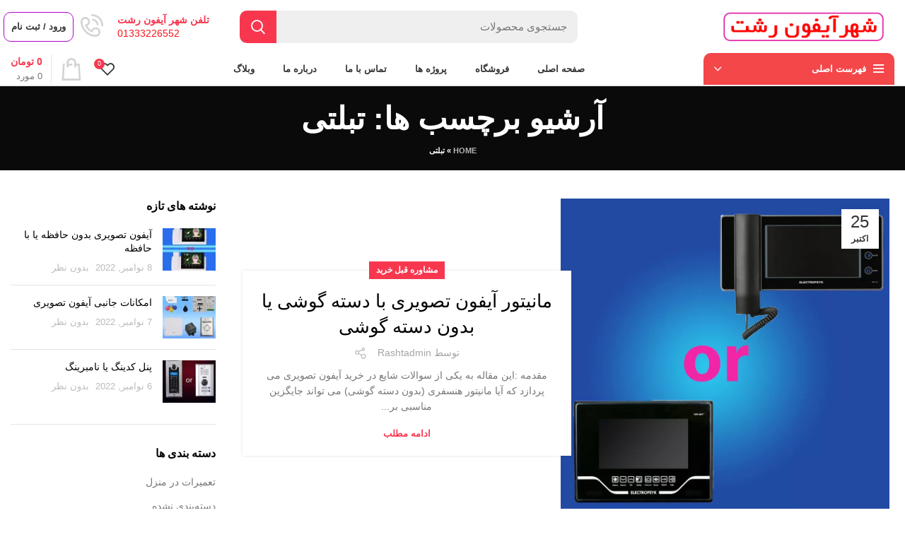

--- FILE ---
content_type: text/html; charset=UTF-8
request_url: https://shahre-iphon.ir/tag/%D8%AA%D8%A8%D9%84%D8%AA%DB%8C/
body_size: 25797
content:
<!DOCTYPE html>
<html dir="rtl" lang="fa-IR">
<head><meta charset="UTF-8"><script>if(navigator.userAgent.match(/MSIE|Internet Explorer/i)||navigator.userAgent.match(/Trident\/7\..*?rv:11/i)){var href=document.location.href;if(!href.match(/[?&]nowprocket/)){if(href.indexOf("?")==-1){if(href.indexOf("#")==-1){document.location.href=href+"?nowprocket=1"}else{document.location.href=href.replace("#","?nowprocket=1#")}}else{if(href.indexOf("#")==-1){document.location.href=href+"&nowprocket=1"}else{document.location.href=href.replace("#","&nowprocket=1#")}}}}</script><script>class RocketLazyLoadScripts{constructor(){this.triggerEvents=["keydown","mousedown","mousemove","touchmove","touchstart","touchend","wheel"],this.userEventHandler=this._triggerListener.bind(this),this.touchStartHandler=this._onTouchStart.bind(this),this.touchMoveHandler=this._onTouchMove.bind(this),this.touchEndHandler=this._onTouchEnd.bind(this),this.clickHandler=this._onClick.bind(this),this.interceptedClicks=[],window.addEventListener("pageshow",(e=>{this.persisted=e.persisted})),window.addEventListener("DOMContentLoaded",(()=>{this._preconnect3rdParties()})),this.delayedScripts={normal:[],async:[],defer:[]},this.allJQueries=[]}_addUserInteractionListener(e){document.hidden?e._triggerListener():(this.triggerEvents.forEach((t=>window.addEventListener(t,e.userEventHandler,{passive:!0}))),window.addEventListener("touchstart",e.touchStartHandler,{passive:!0}),window.addEventListener("mousedown",e.touchStartHandler),document.addEventListener("visibilitychange",e.userEventHandler))}_removeUserInteractionListener(){this.triggerEvents.forEach((e=>window.removeEventListener(e,this.userEventHandler,{passive:!0}))),document.removeEventListener("visibilitychange",this.userEventHandler)}_onTouchStart(e){"HTML"!==e.target.tagName&&(window.addEventListener("touchend",this.touchEndHandler),window.addEventListener("mouseup",this.touchEndHandler),window.addEventListener("touchmove",this.touchMoveHandler,{passive:!0}),window.addEventListener("mousemove",this.touchMoveHandler),e.target.addEventListener("click",this.clickHandler),this._renameDOMAttribute(e.target,"onclick","rocket-onclick"))}_onTouchMove(e){window.removeEventListener("touchend",this.touchEndHandler),window.removeEventListener("mouseup",this.touchEndHandler),window.removeEventListener("touchmove",this.touchMoveHandler,{passive:!0}),window.removeEventListener("mousemove",this.touchMoveHandler),e.target.removeEventListener("click",this.clickHandler),this._renameDOMAttribute(e.target,"rocket-onclick","onclick")}_onTouchEnd(e){window.removeEventListener("touchend",this.touchEndHandler),window.removeEventListener("mouseup",this.touchEndHandler),window.removeEventListener("touchmove",this.touchMoveHandler,{passive:!0}),window.removeEventListener("mousemove",this.touchMoveHandler)}_onClick(e){e.target.removeEventListener("click",this.clickHandler),this._renameDOMAttribute(e.target,"rocket-onclick","onclick"),this.interceptedClicks.push(e),e.preventDefault(),e.stopPropagation(),e.stopImmediatePropagation()}_replayClicks(){window.removeEventListener("touchstart",this.touchStartHandler,{passive:!0}),window.removeEventListener("mousedown",this.touchStartHandler),this.interceptedClicks.forEach((e=>{e.target.dispatchEvent(new MouseEvent("click",{view:e.view,bubbles:!0,cancelable:!0}))}))}_renameDOMAttribute(e,t,n){e.hasAttribute&&e.hasAttribute(t)&&(event.target.setAttribute(n,event.target.getAttribute(t)),event.target.removeAttribute(t))}_triggerListener(){this._removeUserInteractionListener(this),"loading"===document.readyState?document.addEventListener("DOMContentLoaded",this._loadEverythingNow.bind(this)):this._loadEverythingNow()}_preconnect3rdParties(){let e=[];document.querySelectorAll("script[type=rocketlazyloadscript]").forEach((t=>{if(t.hasAttribute("src")){const n=new URL(t.src).origin;n!==location.origin&&e.push({src:n,crossOrigin:t.crossOrigin||"module"===t.getAttribute("data-rocket-type")})}})),e=[...new Map(e.map((e=>[JSON.stringify(e),e]))).values()],this._batchInjectResourceHints(e,"preconnect")}async _loadEverythingNow(){this.lastBreath=Date.now(),this._delayEventListeners(),this._delayJQueryReady(this),this._handleDocumentWrite(),this._registerAllDelayedScripts(),this._preloadAllScripts(),await this._loadScriptsFromList(this.delayedScripts.normal),await this._loadScriptsFromList(this.delayedScripts.defer),await this._loadScriptsFromList(this.delayedScripts.async);try{await this._triggerDOMContentLoaded(),await this._triggerWindowLoad()}catch(e){}window.dispatchEvent(new Event("rocket-allScriptsLoaded")),this._replayClicks()}_registerAllDelayedScripts(){document.querySelectorAll("script[type=rocketlazyloadscript]").forEach((e=>{e.hasAttribute("src")?e.hasAttribute("async")&&!1!==e.async?this.delayedScripts.async.push(e):e.hasAttribute("defer")&&!1!==e.defer||"module"===e.getAttribute("data-rocket-type")?this.delayedScripts.defer.push(e):this.delayedScripts.normal.push(e):this.delayedScripts.normal.push(e)}))}async _transformScript(e){return await this._littleBreath(),new Promise((t=>{const n=document.createElement("script");[...e.attributes].forEach((e=>{let t=e.nodeName;"type"!==t&&("data-rocket-type"===t&&(t="type"),n.setAttribute(t,e.nodeValue))})),e.hasAttribute("src")?(n.addEventListener("load",t),n.addEventListener("error",t)):(n.text=e.text,t());try{e.parentNode.replaceChild(n,e)}catch(e){t()}}))}async _loadScriptsFromList(e){const t=e.shift();return t?(await this._transformScript(t),this._loadScriptsFromList(e)):Promise.resolve()}_preloadAllScripts(){this._batchInjectResourceHints([...this.delayedScripts.normal,...this.delayedScripts.defer,...this.delayedScripts.async],"preload")}_batchInjectResourceHints(e,t){var n=document.createDocumentFragment();e.forEach((e=>{if(e.src){const i=document.createElement("link");i.href=e.src,i.rel=t,"preconnect"!==t&&(i.as="script"),e.getAttribute&&"module"===e.getAttribute("data-rocket-type")&&(i.crossOrigin=!0),e.crossOrigin&&(i.crossOrigin=e.crossOrigin),n.appendChild(i)}})),document.head.appendChild(n)}_delayEventListeners(){let e={};function t(t,n){!function(t){function n(n){return e[t].eventsToRewrite.indexOf(n)>=0?"rocket-"+n:n}e[t]||(e[t]={originalFunctions:{add:t.addEventListener,remove:t.removeEventListener},eventsToRewrite:[]},t.addEventListener=function(){arguments[0]=n(arguments[0]),e[t].originalFunctions.add.apply(t,arguments)},t.removeEventListener=function(){arguments[0]=n(arguments[0]),e[t].originalFunctions.remove.apply(t,arguments)})}(t),e[t].eventsToRewrite.push(n)}function n(e,t){let n=e[t];Object.defineProperty(e,t,{get:()=>n||function(){},set(i){e["rocket"+t]=n=i}})}t(document,"DOMContentLoaded"),t(window,"DOMContentLoaded"),t(window,"load"),t(window,"pageshow"),t(document,"readystatechange"),n(document,"onreadystatechange"),n(window,"onload"),n(window,"onpageshow")}_delayJQueryReady(e){let t=window.jQuery;Object.defineProperty(window,"jQuery",{get:()=>t,set(n){if(n&&n.fn&&!e.allJQueries.includes(n)){n.fn.ready=n.fn.init.prototype.ready=function(t){e.domReadyFired?t.bind(document)(n):document.addEventListener("rocket-DOMContentLoaded",(()=>t.bind(document)(n)))};const t=n.fn.on;n.fn.on=n.fn.init.prototype.on=function(){if(this[0]===window){function e(e){return e.split(" ").map((e=>"load"===e||0===e.indexOf("load.")?"rocket-jquery-load":e)).join(" ")}"string"==typeof arguments[0]||arguments[0]instanceof String?arguments[0]=e(arguments[0]):"object"==typeof arguments[0]&&Object.keys(arguments[0]).forEach((t=>{delete Object.assign(arguments[0],{[e(t)]:arguments[0][t]})[t]}))}return t.apply(this,arguments),this},e.allJQueries.push(n)}t=n}})}async _triggerDOMContentLoaded(){this.domReadyFired=!0,await this._littleBreath(),document.dispatchEvent(new Event("rocket-DOMContentLoaded")),await this._littleBreath(),window.dispatchEvent(new Event("rocket-DOMContentLoaded")),await this._littleBreath(),document.dispatchEvent(new Event("rocket-readystatechange")),await this._littleBreath(),document.rocketonreadystatechange&&document.rocketonreadystatechange()}async _triggerWindowLoad(){await this._littleBreath(),window.dispatchEvent(new Event("rocket-load")),await this._littleBreath(),window.rocketonload&&window.rocketonload(),await this._littleBreath(),this.allJQueries.forEach((e=>e(window).trigger("rocket-jquery-load"))),await this._littleBreath();const e=new Event("rocket-pageshow");e.persisted=this.persisted,window.dispatchEvent(e),await this._littleBreath(),window.rocketonpageshow&&window.rocketonpageshow({persisted:this.persisted})}_handleDocumentWrite(){const e=new Map;document.write=document.writeln=function(t){const n=document.currentScript,i=document.createRange(),r=n.parentElement;let o=e.get(n);void 0===o&&(o=n.nextSibling,e.set(n,o));const s=document.createDocumentFragment();i.setStart(s,0),s.appendChild(i.createContextualFragment(t)),r.insertBefore(s,o)}}async _littleBreath(){Date.now()-this.lastBreath>45&&(await this._requestAnimFrame(),this.lastBreath=Date.now())}async _requestAnimFrame(){return document.hidden?new Promise((e=>setTimeout(e))):new Promise((e=>requestAnimationFrame(e)))}static run(){const e=new RocketLazyLoadScripts;e._addUserInteractionListener(e)}}RocketLazyLoadScripts.run();</script>
	
	<link rel="profile" href="http://gmpg.org/xfn/11">
	<link rel="pingback" href="https://shahre-iphon.ir/xmlrpc.php">

			<script type="rocketlazyloadscript">window.MSInputMethodContext && document.documentMode && document.write('<script src="https://shahre-iphon.ir/wp-content/themes/woodmart/js/libs/ie11CustomProperties.min.js" defer><\/script>');</script>
		<meta name='robots' content='index, follow, max-image-preview:large, max-snippet:-1, max-video-preview:-1' />

	<!-- This site is optimized with the Yoast SEO Premium plugin v20.9 (Yoast SEO v26.8) - https://yoast.com/product/yoast-seo-premium-wordpress/ -->
	<title>تبلتی Archives - شهرآیفون رشت</title><link rel="stylesheet" href="https://shahre-iphon.ir/wp-content/cache/min/1/8bc674c51dd3c8732aad977ac4f5a7ca.css" media="all" data-minify="1" />
	<link rel="canonical" href="https://shahre-iphon.ir/tag/تبلتی/" />
	<meta property="og:locale" content="fa_IR" />
	<meta property="og:type" content="article" />
	<meta property="og:title" content="تبلتی Archives" />
	<meta property="og:url" content="https://shahre-iphon.ir/tag/تبلتی/" />
	<meta property="og:site_name" content="شهرآیفون رشت" />
	<meta name="twitter:card" content="summary_large_image" />
	<script type="application/ld+json" class="yoast-schema-graph">{"@context":"https://schema.org","@graph":[{"@type":"CollectionPage","@id":"https://shahre-iphon.ir/tag/%d8%aa%d8%a8%d9%84%d8%aa%db%8c/","url":"https://shahre-iphon.ir/tag/%d8%aa%d8%a8%d9%84%d8%aa%db%8c/","name":"تبلتی Archives - شهرآیفون رشت","isPartOf":{"@id":"https://shahre-iphon.ir/#website"},"primaryImageOfPage":{"@id":"https://shahre-iphon.ir/tag/%d8%aa%d8%a8%d9%84%d8%aa%db%8c/#primaryimage"},"image":{"@id":"https://shahre-iphon.ir/tag/%d8%aa%d8%a8%d9%84%d8%aa%db%8c/#primaryimage"},"thumbnailUrl":"https://shahre-iphon.ir/wp-content/uploads/2022/10/handsferi.webp","breadcrumb":{"@id":"https://shahre-iphon.ir/tag/%d8%aa%d8%a8%d9%84%d8%aa%db%8c/#breadcrumb"},"inLanguage":"fa-IR"},{"@type":"ImageObject","inLanguage":"fa-IR","@id":"https://shahre-iphon.ir/tag/%d8%aa%d8%a8%d9%84%d8%aa%db%8c/#primaryimage","url":"https://shahre-iphon.ir/wp-content/uploads/2022/10/handsferi.webp","contentUrl":"https://shahre-iphon.ir/wp-content/uploads/2022/10/handsferi.webp","width":1000,"height":1000},{"@type":"BreadcrumbList","@id":"https://shahre-iphon.ir/tag/%d8%aa%d8%a8%d9%84%d8%aa%db%8c/#breadcrumb","itemListElement":[{"@type":"ListItem","position":1,"name":"Home","item":"https://shahre-iphon.ir/"},{"@type":"ListItem","position":2,"name":"تبلتی"}]},{"@type":"WebSite","@id":"https://shahre-iphon.ir/#website","url":"https://shahre-iphon.ir/","name":"شهرآیفون رشت","description":"خدمات، فروش، مشاوره آیفون تصویری در رشت","potentialAction":[{"@type":"SearchAction","target":{"@type":"EntryPoint","urlTemplate":"https://shahre-iphon.ir/?s={search_term_string}"},"query-input":{"@type":"PropertyValueSpecification","valueRequired":true,"valueName":"search_term_string"}}],"inLanguage":"fa-IR"}]}</script>
	<!-- / Yoast SEO Premium plugin. -->



<link rel="alternate" type="application/rss+xml" title="شهرآیفون رشت &raquo; خوراک" href="https://shahre-iphon.ir/feed/" />
<link rel="alternate" type="application/rss+xml" title="شهرآیفون رشت &raquo; خوراک دیدگاه‌ها" href="https://shahre-iphon.ir/comments/feed/" />
<link rel="alternate" type="application/rss+xml" title="شهرآیفون رشت &raquo; تبلتی خوراک برچسب" href="https://shahre-iphon.ir/tag/%d8%aa%d8%a8%d9%84%d8%aa%db%8c/feed/" />
<style id='wp-img-auto-sizes-contain-inline-css' type='text/css'>
img:is([sizes=auto i],[sizes^="auto," i]){contain-intrinsic-size:3000px 1500px}
/*# sourceURL=wp-img-auto-sizes-contain-inline-css */
</style>
<style id='classic-theme-styles-inline-css' type='text/css'>
/*! This file is auto-generated */
.wp-block-button__link{color:#fff;background-color:#32373c;border-radius:9999px;box-shadow:none;text-decoration:none;padding:calc(.667em + 2px) calc(1.333em + 2px);font-size:1.125em}.wp-block-file__button{background:#32373c;color:#fff;text-decoration:none}
/*# sourceURL=/wp-includes/css/classic-themes.min.css */
</style>
<style id='woocommerce-inline-inline-css' type='text/css'>
.woocommerce form .form-row .required { visibility: visible; }
/*# sourceURL=woocommerce-inline-inline-css */
</style>


<link rel='stylesheet' id='elementor-post-2899-css' href='https://shahre-iphon.ir/wp-content/uploads/elementor/css/post-2899.css?ver=1769644219' type='text/css' media='all' />








<script type="rocketlazyloadscript" data-rocket-type="text/javascript" src="https://shahre-iphon.ir/wp-includes/js/jquery/jquery.min.js?ver=3.7.1" id="jquery-core-js" defer></script>
<script type="rocketlazyloadscript" data-rocket-type="text/javascript" src="https://shahre-iphon.ir/wp-includes/js/jquery/jquery-migrate.min.js?ver=3.4.1" id="jquery-migrate-js" defer></script>
<script type="rocketlazyloadscript" data-rocket-type="text/javascript" src="https://shahre-iphon.ir/wp-content/plugins/woocommerce/assets/js/jquery-blockui/jquery.blockUI.min.js?ver=2.7.0-wc.10.2.3" id="jquery-blockui-js" defer="defer" data-wp-strategy="defer"></script>
<script type="text/javascript" id="wc-add-to-cart-js-extra">
/* <![CDATA[ */
var wc_add_to_cart_params = {"ajax_url":"/wp-admin/admin-ajax.php","wc_ajax_url":"/?wc-ajax=%%endpoint%%","i18n_view_cart":"\u0645\u0634\u0627\u0647\u062f\u0647 \u0633\u0628\u062f \u062e\u0631\u06cc\u062f","cart_url":"https://shahre-iphon.ir/cart/","is_cart":"","cart_redirect_after_add":"no"};
//# sourceURL=wc-add-to-cart-js-extra
/* ]]> */
</script>
<script type="rocketlazyloadscript" data-rocket-type="text/javascript" src="https://shahre-iphon.ir/wp-content/plugins/woocommerce/assets/js/frontend/add-to-cart.min.js?ver=10.2.3" id="wc-add-to-cart-js" defer="defer" data-wp-strategy="defer"></script>
<script type="rocketlazyloadscript" data-rocket-type="text/javascript" src="https://shahre-iphon.ir/wp-content/plugins/woocommerce/assets/js/js-cookie/js.cookie.min.js?ver=2.1.4-wc.10.2.3" id="js-cookie-js" defer="defer" data-wp-strategy="defer"></script>
<script type="text/javascript" id="woocommerce-js-extra">
/* <![CDATA[ */
var woocommerce_params = {"ajax_url":"/wp-admin/admin-ajax.php","wc_ajax_url":"/?wc-ajax=%%endpoint%%","i18n_password_show":"\u0646\u0645\u0627\u06cc\u0634 \u0631\u0645\u0632 \u0639\u0628\u0648\u0631","i18n_password_hide":"\u0645\u062e\u0641\u06cc\u200c\u0633\u0627\u0632\u06cc \u0631\u0645\u0632 \u0639\u0628\u0648\u0631"};
//# sourceURL=woocommerce-js-extra
/* ]]> */
</script>
<script type="rocketlazyloadscript" data-rocket-type="text/javascript" src="https://shahre-iphon.ir/wp-content/plugins/woocommerce/assets/js/frontend/woocommerce.min.js?ver=10.2.3" id="woocommerce-js" defer="defer" data-wp-strategy="defer"></script>
<script type="rocketlazyloadscript" data-rocket-type="text/javascript" src="https://shahre-iphon.ir/wp-content/themes/woodmart/js/libs/device.min.js?ver=6.4.2" id="wd-device-library-js" defer></script>
<link rel="https://api.w.org/" href="https://shahre-iphon.ir/wp-json/" /><link rel="alternate" title="JSON" type="application/json" href="https://shahre-iphon.ir/wp-json/wp/v2/tags/147" /><link rel="EditURI" type="application/rsd+xml" title="RSD" href="https://shahre-iphon.ir/xmlrpc.php?rsd" />
<!-- Google tag (gtag.js) -->
<script type="rocketlazyloadscript" async src="https://www.googletagmanager.com/gtag/js?id=G-5SE3RVW59N"></script>
<script type="rocketlazyloadscript">
  window.dataLayer = window.dataLayer || [];
  function gtag(){dataLayer.push(arguments);}
  gtag('js', new Date());

  gtag('config', 'G-5SE3RVW59N');
</script>					<meta name="viewport" content="width=device-width, initial-scale=1.0, maximum-scale=1.0, user-scalable=no">
											<link rel="preload" as="font" href="https://shahre-iphon.ir/wp-content/themes/woodmart/fonts/woodmart-font.woff2?v=6.4.2" type="font/woff2" crossorigin>
						<noscript><style>.woocommerce-product-gallery{ opacity: 1 !important; }</style></noscript>
	<meta name="generator" content="Elementor 3.32.4; features: e_font_icon_svg, additional_custom_breakpoints; settings: css_print_method-external, google_font-enabled, font_display-auto">
			<style>
				.e-con.e-parent:nth-of-type(n+4):not(.e-lazyloaded):not(.e-no-lazyload),
				.e-con.e-parent:nth-of-type(n+4):not(.e-lazyloaded):not(.e-no-lazyload) * {
					background-image: none !important;
				}
				@media screen and (max-height: 1024px) {
					.e-con.e-parent:nth-of-type(n+3):not(.e-lazyloaded):not(.e-no-lazyload),
					.e-con.e-parent:nth-of-type(n+3):not(.e-lazyloaded):not(.e-no-lazyload) * {
						background-image: none !important;
					}
				}
				@media screen and (max-height: 640px) {
					.e-con.e-parent:nth-of-type(n+2):not(.e-lazyloaded):not(.e-no-lazyload),
					.e-con.e-parent:nth-of-type(n+2):not(.e-lazyloaded):not(.e-no-lazyload) * {
						background-image: none !important;
					}
				}
			</style>
			<link rel="icon" href="https://shahre-iphon.ir/wp-content/uploads/2022/12/cropped-fav.icon3-min-32x32.png" sizes="32x32" />
<link rel="icon" href="https://shahre-iphon.ir/wp-content/uploads/2022/12/cropped-fav.icon3-min-192x192.png" sizes="192x192" />
<link rel="apple-touch-icon" href="https://shahre-iphon.ir/wp-content/uploads/2022/12/cropped-fav.icon3-min-180x180.png" />
<meta name="msapplication-TileImage" content="https://shahre-iphon.ir/wp-content/uploads/2022/12/cropped-fav.icon3-min-270x270.png" />
<style>
		
		</style><noscript><style id="rocket-lazyload-nojs-css">.rll-youtube-player, [data-lazy-src]{display:none !important;}</style></noscript><noscript><style>.perfmatters-lazy[data-src]{display:none !important;}</style></noscript><style>body .perfmatters-lazy-css-bg:not([data-ll-status=entered]),body .perfmatters-lazy-css-bg:not([data-ll-status=entered]) *,body .perfmatters-lazy-css-bg:not([data-ll-status=entered])::before,body .perfmatters-lazy-css-bg:not([data-ll-status=entered])::after{background-image:none!important;will-change:transform;transition:opacity 0.025s ease-in,transform 0.025s ease-in!important;}</style>	<meta name="google-site-verification" content="tKDzWrRl6S6YThrhlly63UPVIjmS5OoselPyXN7BsFQ" />

<style id='global-styles-inline-css' type='text/css'>
:root{--wp--preset--aspect-ratio--square: 1;--wp--preset--aspect-ratio--4-3: 4/3;--wp--preset--aspect-ratio--3-4: 3/4;--wp--preset--aspect-ratio--3-2: 3/2;--wp--preset--aspect-ratio--2-3: 2/3;--wp--preset--aspect-ratio--16-9: 16/9;--wp--preset--aspect-ratio--9-16: 9/16;--wp--preset--color--black: #000000;--wp--preset--color--cyan-bluish-gray: #abb8c3;--wp--preset--color--white: #ffffff;--wp--preset--color--pale-pink: #f78da7;--wp--preset--color--vivid-red: #cf2e2e;--wp--preset--color--luminous-vivid-orange: #ff6900;--wp--preset--color--luminous-vivid-amber: #fcb900;--wp--preset--color--light-green-cyan: #7bdcb5;--wp--preset--color--vivid-green-cyan: #00d084;--wp--preset--color--pale-cyan-blue: #8ed1fc;--wp--preset--color--vivid-cyan-blue: #0693e3;--wp--preset--color--vivid-purple: #9b51e0;--wp--preset--gradient--vivid-cyan-blue-to-vivid-purple: linear-gradient(135deg,rgb(6,147,227) 0%,rgb(155,81,224) 100%);--wp--preset--gradient--light-green-cyan-to-vivid-green-cyan: linear-gradient(135deg,rgb(122,220,180) 0%,rgb(0,208,130) 100%);--wp--preset--gradient--luminous-vivid-amber-to-luminous-vivid-orange: linear-gradient(135deg,rgb(252,185,0) 0%,rgb(255,105,0) 100%);--wp--preset--gradient--luminous-vivid-orange-to-vivid-red: linear-gradient(135deg,rgb(255,105,0) 0%,rgb(207,46,46) 100%);--wp--preset--gradient--very-light-gray-to-cyan-bluish-gray: linear-gradient(135deg,rgb(238,238,238) 0%,rgb(169,184,195) 100%);--wp--preset--gradient--cool-to-warm-spectrum: linear-gradient(135deg,rgb(74,234,220) 0%,rgb(151,120,209) 20%,rgb(207,42,186) 40%,rgb(238,44,130) 60%,rgb(251,105,98) 80%,rgb(254,248,76) 100%);--wp--preset--gradient--blush-light-purple: linear-gradient(135deg,rgb(255,206,236) 0%,rgb(152,150,240) 100%);--wp--preset--gradient--blush-bordeaux: linear-gradient(135deg,rgb(254,205,165) 0%,rgb(254,45,45) 50%,rgb(107,0,62) 100%);--wp--preset--gradient--luminous-dusk: linear-gradient(135deg,rgb(255,203,112) 0%,rgb(199,81,192) 50%,rgb(65,88,208) 100%);--wp--preset--gradient--pale-ocean: linear-gradient(135deg,rgb(255,245,203) 0%,rgb(182,227,212) 50%,rgb(51,167,181) 100%);--wp--preset--gradient--electric-grass: linear-gradient(135deg,rgb(202,248,128) 0%,rgb(113,206,126) 100%);--wp--preset--gradient--midnight: linear-gradient(135deg,rgb(2,3,129) 0%,rgb(40,116,252) 100%);--wp--preset--font-size--small: 13px;--wp--preset--font-size--medium: 20px;--wp--preset--font-size--large: 36px;--wp--preset--font-size--x-large: 42px;--wp--preset--spacing--20: 0.44rem;--wp--preset--spacing--30: 0.67rem;--wp--preset--spacing--40: 1rem;--wp--preset--spacing--50: 1.5rem;--wp--preset--spacing--60: 2.25rem;--wp--preset--spacing--70: 3.38rem;--wp--preset--spacing--80: 5.06rem;--wp--preset--shadow--natural: 6px 6px 9px rgba(0, 0, 0, 0.2);--wp--preset--shadow--deep: 12px 12px 50px rgba(0, 0, 0, 0.4);--wp--preset--shadow--sharp: 6px 6px 0px rgba(0, 0, 0, 0.2);--wp--preset--shadow--outlined: 6px 6px 0px -3px rgb(255, 255, 255), 6px 6px rgb(0, 0, 0);--wp--preset--shadow--crisp: 6px 6px 0px rgb(0, 0, 0);}:where(.is-layout-flex){gap: 0.5em;}:where(.is-layout-grid){gap: 0.5em;}body .is-layout-flex{display: flex;}.is-layout-flex{flex-wrap: wrap;align-items: center;}.is-layout-flex > :is(*, div){margin: 0;}body .is-layout-grid{display: grid;}.is-layout-grid > :is(*, div){margin: 0;}:where(.wp-block-columns.is-layout-flex){gap: 2em;}:where(.wp-block-columns.is-layout-grid){gap: 2em;}:where(.wp-block-post-template.is-layout-flex){gap: 1.25em;}:where(.wp-block-post-template.is-layout-grid){gap: 1.25em;}.has-black-color{color: var(--wp--preset--color--black) !important;}.has-cyan-bluish-gray-color{color: var(--wp--preset--color--cyan-bluish-gray) !important;}.has-white-color{color: var(--wp--preset--color--white) !important;}.has-pale-pink-color{color: var(--wp--preset--color--pale-pink) !important;}.has-vivid-red-color{color: var(--wp--preset--color--vivid-red) !important;}.has-luminous-vivid-orange-color{color: var(--wp--preset--color--luminous-vivid-orange) !important;}.has-luminous-vivid-amber-color{color: var(--wp--preset--color--luminous-vivid-amber) !important;}.has-light-green-cyan-color{color: var(--wp--preset--color--light-green-cyan) !important;}.has-vivid-green-cyan-color{color: var(--wp--preset--color--vivid-green-cyan) !important;}.has-pale-cyan-blue-color{color: var(--wp--preset--color--pale-cyan-blue) !important;}.has-vivid-cyan-blue-color{color: var(--wp--preset--color--vivid-cyan-blue) !important;}.has-vivid-purple-color{color: var(--wp--preset--color--vivid-purple) !important;}.has-black-background-color{background-color: var(--wp--preset--color--black) !important;}.has-cyan-bluish-gray-background-color{background-color: var(--wp--preset--color--cyan-bluish-gray) !important;}.has-white-background-color{background-color: var(--wp--preset--color--white) !important;}.has-pale-pink-background-color{background-color: var(--wp--preset--color--pale-pink) !important;}.has-vivid-red-background-color{background-color: var(--wp--preset--color--vivid-red) !important;}.has-luminous-vivid-orange-background-color{background-color: var(--wp--preset--color--luminous-vivid-orange) !important;}.has-luminous-vivid-amber-background-color{background-color: var(--wp--preset--color--luminous-vivid-amber) !important;}.has-light-green-cyan-background-color{background-color: var(--wp--preset--color--light-green-cyan) !important;}.has-vivid-green-cyan-background-color{background-color: var(--wp--preset--color--vivid-green-cyan) !important;}.has-pale-cyan-blue-background-color{background-color: var(--wp--preset--color--pale-cyan-blue) !important;}.has-vivid-cyan-blue-background-color{background-color: var(--wp--preset--color--vivid-cyan-blue) !important;}.has-vivid-purple-background-color{background-color: var(--wp--preset--color--vivid-purple) !important;}.has-black-border-color{border-color: var(--wp--preset--color--black) !important;}.has-cyan-bluish-gray-border-color{border-color: var(--wp--preset--color--cyan-bluish-gray) !important;}.has-white-border-color{border-color: var(--wp--preset--color--white) !important;}.has-pale-pink-border-color{border-color: var(--wp--preset--color--pale-pink) !important;}.has-vivid-red-border-color{border-color: var(--wp--preset--color--vivid-red) !important;}.has-luminous-vivid-orange-border-color{border-color: var(--wp--preset--color--luminous-vivid-orange) !important;}.has-luminous-vivid-amber-border-color{border-color: var(--wp--preset--color--luminous-vivid-amber) !important;}.has-light-green-cyan-border-color{border-color: var(--wp--preset--color--light-green-cyan) !important;}.has-vivid-green-cyan-border-color{border-color: var(--wp--preset--color--vivid-green-cyan) !important;}.has-pale-cyan-blue-border-color{border-color: var(--wp--preset--color--pale-cyan-blue) !important;}.has-vivid-cyan-blue-border-color{border-color: var(--wp--preset--color--vivid-cyan-blue) !important;}.has-vivid-purple-border-color{border-color: var(--wp--preset--color--vivid-purple) !important;}.has-vivid-cyan-blue-to-vivid-purple-gradient-background{background: var(--wp--preset--gradient--vivid-cyan-blue-to-vivid-purple) !important;}.has-light-green-cyan-to-vivid-green-cyan-gradient-background{background: var(--wp--preset--gradient--light-green-cyan-to-vivid-green-cyan) !important;}.has-luminous-vivid-amber-to-luminous-vivid-orange-gradient-background{background: var(--wp--preset--gradient--luminous-vivid-amber-to-luminous-vivid-orange) !important;}.has-luminous-vivid-orange-to-vivid-red-gradient-background{background: var(--wp--preset--gradient--luminous-vivid-orange-to-vivid-red) !important;}.has-very-light-gray-to-cyan-bluish-gray-gradient-background{background: var(--wp--preset--gradient--very-light-gray-to-cyan-bluish-gray) !important;}.has-cool-to-warm-spectrum-gradient-background{background: var(--wp--preset--gradient--cool-to-warm-spectrum) !important;}.has-blush-light-purple-gradient-background{background: var(--wp--preset--gradient--blush-light-purple) !important;}.has-blush-bordeaux-gradient-background{background: var(--wp--preset--gradient--blush-bordeaux) !important;}.has-luminous-dusk-gradient-background{background: var(--wp--preset--gradient--luminous-dusk) !important;}.has-pale-ocean-gradient-background{background: var(--wp--preset--gradient--pale-ocean) !important;}.has-electric-grass-gradient-background{background: var(--wp--preset--gradient--electric-grass) !important;}.has-midnight-gradient-background{background: var(--wp--preset--gradient--midnight) !important;}.has-small-font-size{font-size: var(--wp--preset--font-size--small) !important;}.has-medium-font-size{font-size: var(--wp--preset--font-size--medium) !important;}.has-large-font-size{font-size: var(--wp--preset--font-size--large) !important;}.has-x-large-font-size{font-size: var(--wp--preset--font-size--x-large) !important;}
/*# sourceURL=global-styles-inline-css */
</style>

</head>

<body class="rtl archive tag tag-147 wp-theme-woodmart wp-child-theme-woodmart-child theme-woodmart woocommerce-no-js wrapper-full-width-content  form-style-square  form-border-width-2 categories-accordion-on woodmart-archive-blog woodmart-ajax-shop-on offcanvas-sidebar-mobile offcanvas-sidebar-tablet notifications-sticky sticky-toolbar-on elementor-default elementor-kit-2899">
			<script type="rocketlazyloadscript" data-rocket-type="text/javascript" id="wd-flicker-fix">// Flicker fix.</script>	
	
	<div class="website-wrapper">
									<header class="whb-header whb-sticky-shadow whb-scroll-slide whb-sticky-real whb-hide-on-scroll">
					<div class="whb-main-header">
	
<div class="whb-row whb-general-header whb-not-sticky-row whb-without-bg whb-without-border whb-color-dark whb-flex-flex-middle">
	<div class="container">
		<div class="whb-flex-row whb-general-header-inner">
			<div class="whb-column whb-col-left whb-visible-lg">
	<div class="site-logo">
	<a href="https://shahre-iphon.ir/" class="wd-logo wd-main-logo woodmart-logo woodmart-main-logo" rel="home">
		<img src="data:image/svg+xml,%3Csvg%20xmlns='http://www.w3.org/2000/svg'%20viewBox='0%200%200%200'%3E%3C/svg%3E" alt="شهرآیفون رشت" style="max-width: 257px;" data-lazy-src="https://shahre-iphon.ir/wp-content/uploads/2022/11/logo-1.png" /><noscript><img width="300" height="50" src="https://shahre-iphon.ir/wp-content/uploads/2022/11/logo-1.png" alt="شهرآیفون رشت" style="max-width: 257px;" /></noscript>	</a>
	</div>
</div>
<div class="whb-column whb-col-center whb-visible-lg">
	<div class="whb-space-element " style="width:171px;"></div>			<div class="wd-search-form wd-header-search-form woodmart-search-form">
								<form role="search" method="get" class="searchform  wd-style-with-bg search-style-with-bg woodmart-ajax-search" action="https://shahre-iphon.ir/"  data-thumbnail="1" data-price="1" data-post_type="product" data-count="12" data-sku="0" data-symbols_count="3">
					<input type="text" class="s" placeholder="جستجوی محصولات" value="" name="s" aria-label="جستجو" title="جستجوی محصولات" />
					<input type="hidden" name="post_type" value="product">
										<button type="submit" class="searchsubmit">
						<span>
							جستجو						</span>
											</button>
				</form>
													<div class="search-results-wrapper">
						<div class="wd-dropdown-results wd-scroll wd-dropdown woodmart-search-results">
							<div class="wd-scroll-content"></div>
						</div>

											</div>
							</div>
		</div>
<div class="whb-column whb-col-right whb-visible-lg">
				<div class="info-box-wrapper">
				<div id="wd-698082bbdf94d" class=" cursor-pointer wd-info-box woodmart-info-box text-left box-icon-align-left box-style-base color-scheme- wd-bg- box-title-small"  >
											<div class="box-icon-wrapper  box-with-icon box-icon-simple">
							<div class="info-box-icon">

							
																	<div class="info-svg-wrapper info-icon" style="width: 32px;height: 38px;"><svg id="svg-3103" xmlns="http://www.w3.org/2000/svg" fill="rgba(0,0,0,.17)" width="32" height="32" viewBox="0 0 512 512"><svg id="svg-3103" width="512" height="512" viewBox="0 0 24 24"><path class="st0" d="M13,7c2.2,0.1,3.9,1.9,4,4c0,0.5,0.5,1,1,1c0,0,0,0,0,0c0.6,0,1-0.5,1-1c-0.1-3.2-2.7-5.8-5.9-6  c-0.5,0-1,0.4-1,1C12,6.5,12.4,7,13,7z M12,0c-0.6,0-1,0.4-1,1s0.4,1,1,1c5.5,0,10,4.5,10,10c0,0.6,0.4,1,1,1s1-0.4,1-1  C24,5.4,18.6,0,12,0z M16,14c-2,0-3.7,1.2-4.5,2.9c-1.9-1-3.4-2.5-4.4-4.4C8.8,11.7,10,10,10,8c0-2.8-2.2-5-5-5S0,5.2,0,8  c0,8.8,7.2,16,16,16c2.8,0,5-2.2,5-5S18.8,14,16,14z M16,22C8.3,22,2,15.7,2,8c0-1.7,1.3-3,3-3s3,1.3,3,3c0,1.4-1,2.7-2.4,2.9  l-1.2,0.2l0.4,1.1c1.2,3.2,3.7,5.7,6.9,6.9l1.1,0.4l0.2-1.2C13.3,17,14.6,16,16,16c1.7,0,3,1.3,3,3S17.7,22,16,22z"></path></svg></svg></div>															
							</div>
						</div>
										<div class="info-box-content">
												<div class="info-box-inner set-cont-mb-s reset-last-child">
							<div class="color-primary" style="font-weight: 900; font-size: 14px;">تلفن شهر آیفون رشت</div>
<p style="margin-top: -3px;">01333226552</p>
						</div>

											</div>

					<style>#wd-698082bbdf94d .info-box-inner {color: rgba(248, 17, 22,1) !important;}</style>				</div>
			</div>
		<div class="wd-header-my-account wd-tools-element wd-event-hover  wd-with-username wd-account-style-text my-account-with-text woodmart-header-links woodmart-navigation item-event-hover menu-simple-dropdown">
			<a href="https://shahre-iphon.ir/my-account/" title="حساب کاربری من">
			<span class="wd-tools-icon">
							</span>
			<span class="wd-tools-text">
				ورود / ثبت نام			</span>
		</a>
		
		
					<div class="wd-dropdown wd-dropdown-register menu-item-register sub-menu-dropdown">
						<div class="login-dropdown-inner">
							<span class="login-title title"><span>ورود</span><a class="create-account-link" href="https://shahre-iphon.ir/my-account/?action=register">ایجاد یک حساب کاربری</a></span>
										<form method="post" class="login woocommerce-form woocommerce-form-login
						" action="https://shahre-iphon.ir/my-account/" 			>

				
				
				<p class="woocommerce-FormRow woocommerce-FormRow--wide form-row form-row-wide form-row-username">
					<label for="username">نام کاربری یا آدرس ایمیل&nbsp;<span class="required">*</span></label>
					<input type="text" class="woocommerce-Input woocommerce-Input--text input-text" name="username" id="username" value="" />				</p>
				<p class="woocommerce-FormRow woocommerce-FormRow--wide form-row form-row-wide form-row-password">
					<label for="password">رمز عبور&nbsp;<span class="required">*</span></label>
					<input class="woocommerce-Input woocommerce-Input--text input-text" type="password" name="password" id="password" autocomplete="current-password" />
				</p>

				
				<p class="form-row">
					<input type="hidden" id="woocommerce-login-nonce" name="woocommerce-login-nonce" value="ecc38b4906" /><input type="hidden" name="_wp_http_referer" value="/tag/%D8%AA%D8%A8%D9%84%D8%AA%DB%8C/" />										<button type="submit" class="button woocommerce-button woocommerce-form-login__submit" name="login" value="ورود">ورود</button>
				</p>

				<div class="login-form-footer">
					<a href="https://shahre-iphon.ir/my-account/lost-password/" class="woocommerce-LostPassword lost_password">رمز عبور را فراموش کرده اید؟</a>
					<label class="woocommerce-form__label woocommerce-form__label-for-checkbox woocommerce-form-login__rememberme">
						<input class="woocommerce-form__input woocommerce-form__input-checkbox" name="rememberme" type="checkbox" value="forever" title="مرا به خاطر بسپار" aria-label="مرا به خاطر بسپار" /> <span>مرا به خاطر بسپار</span>
					</label>
				</div>

				
							</form>

		
						</div>
					</div>
					</div>
</div>
<div class="whb-column whb-mobile-left whb-hidden-lg">
	<div class="wd-tools-element wd-header-mobile-nav wd-style-text woodmart-burger-icon">
	<a href="#" rel="nofollow">
		<span class="wd-tools-icon woodmart-burger">
					</span>
	
		<span class="wd-tools-text">منو</span>
	</a>
</div><!--END wd-header-mobile-nav--><div class="wd-header-my-account wd-tools-element wd-event-hover  wd-account-style-icon my-account-with-icon login-side-opener woodmart-header-links woodmart-navigation item-event-hover menu-simple-dropdown">
			<a href="https://shahre-iphon.ir/my-account/" title="حساب کاربری من">
			<span class="wd-tools-icon">
							</span>
			<span class="wd-tools-text">
				ورود / ثبت نام			</span>
		</a>
		
			</div>
</div>
<div class="whb-column whb-mobile-center whb-hidden-lg">
	<div class="site-logo wd-switch-logo">
	<a href="https://shahre-iphon.ir/" class="wd-logo wd-main-logo woodmart-logo woodmart-main-logo" rel="home">
		<img src="data:image/svg+xml,%3Csvg%20xmlns='http://www.w3.org/2000/svg'%20viewBox='0%200%200%200'%3E%3C/svg%3E" alt="شهرآیفون رشت" style="max-width: 151px;" data-lazy-src="https://shahre-iphon.ir/wp-content/uploads/2023/08/021.png" /><noscript><img width="310" height="65" src="https://shahre-iphon.ir/wp-content/uploads/2023/08/021.png" alt="شهرآیفون رشت" style="max-width: 151px;" /></noscript>	</a>
					<a href="https://shahre-iphon.ir/" class="wd-logo wd-sticky-logo" rel="home">
			<img src="data:image/svg+xml,%3Csvg%20xmlns='http://www.w3.org/2000/svg'%20viewBox='0%200%200%200'%3E%3C/svg%3E" alt="شهرآیفون رشت" style="max-width: 179px;" data-lazy-src="https://shahre-iphon.ir/wp-content/uploads/2021/04/logo-min1.png" /><noscript><img width="502" height="97" src="https://shahre-iphon.ir/wp-content/uploads/2021/04/logo-min1.png" alt="شهرآیفون رشت" style="max-width: 179px;" /></noscript>		</a>
	</div>

<div class="wd-header-search wd-tools-element wd-header-search-mobile search-button wd-display-icon">
	<a href="#" rel="nofollow noopener" aria-label="جستجو">
		<span class="wd-tools-icon search-button-icon">
					</span>
	</a>
</div>
</div>
<div class="whb-column whb-mobile-right whb-hidden-lg">
	
<div class="wd-header-wishlist wd-tools-element wd-style-icon wd-with-count with-product-count woodmart-wishlist-info-widget" title="علاقه مندی های من">
	<a href="https://shahre-iphon.ir/wishlist/">
		<span class="wd-tools-icon wishlist-icon">
			
							<span class="wd-tools-count">
					0				</span>
					</span>
		<span class="wd-tools-text wishlist-label">
			علاقه مندی		</span>
	</a>
</div>

<div class="wd-header-cart wd-tools-element wd-design-5 woodmart-cart-alt cart-widget-opener woodmart-shopping-cart woodmart-cart-design-5">
	<a href="https://shahre-iphon.ir/cart/" title="سبد خرید">
		<span class="wd-tools-icon wd-icon-alt woodmart-cart-icon">
												<span class="wd-cart-number woodmart-cart-number">0 <span>مورد</span></span>
							</span>
		<span class="wd-tools-text woodmart-cart-totals">
			
			<span class="subtotal-divider">/</span>
					<span class="wd-cart-subtotal woodmart-cart-subtotal"><span class="woocommerce-Price-amount amount"><bdi>0&nbsp;<span class="woocommerce-Price-currencySymbol">&#x062A;&#x0648;&#x0645;&#x0627;&#x0646;</span></bdi></span></span>
				</span>
	</a>
	</div>
</div>
		</div>
	</div>
</div>

<div class="whb-row whb-header-bottom whb-sticky-row whb-without-bg whb-without-border whb-color-dark whb-flex-flex-middle whb-hidden-mobile">
	<div class="container">
		<div class="whb-flex-row whb-header-bottom-inner">
			<div class="whb-column whb-col-left whb-visible-lg">
	
<div class="wd-header-cats wd-event-hover show-on-hover whb-wjlcubfdmlq3d7jvmt23 header-categories-nav" role="navigation">
	<span class="menu-opener color-scheme-light has-bg header-categories-nav-wrap">
					<span class="menu-opener-icon woodmart-burger"></span>
		
		<span class="menu-open-label">
			فهرست اصلی		</span>
	</span>
	<div class="wd-dropdown wd-dropdown-cats  categories-menu-dropdown">
		<ul id="menu-%d9%81%d9%87%d8%b1%d8%b3%d8%aa-%d8%b1%d8%b4%d8%aa" class="menu wd-nav wd-nav-vertical vertical-navigation"><li id="menu-item-3607" class="menu-item menu-item-type-taxonomy menu-item-object-product_cat menu-item-has-children menu-item-3607 item-level-0 menu-item-design-default menu-simple-dropdown wd-event-hover" ><a href="https://shahre-iphon.ir/product-category/taba-product/" class="woodmart-nav-link"><span class="nav-link-text">آیفون تصویری تابا</span></a><div class="color-scheme-dark wd-design-default wd-dropdown-menu wd-dropdown sub-menu-dropdown"><div class="container">
<ul class="wd-sub-menu sub-menu color-scheme-dark">
	<li id="menu-item-3611" class="menu-item menu-item-type-taxonomy menu-item-object-product_cat menu-item-3611 item-level-1" ><a href="https://shahre-iphon.ir/product-category/taba-product/taba-monitories/" class="woodmart-nav-link">مانیتورهای تابا</a></li>
	<li id="menu-item-3608" class="menu-item menu-item-type-taxonomy menu-item-object-product_cat menu-item-3608 item-level-1" ><a href="https://shahre-iphon.ir/product-category/taba-product/taba-panels/" class="woodmart-nav-link">پنل های تابا</a></li>
	<li id="menu-item-3609" class="menu-item menu-item-type-taxonomy menu-item-object-product_cat menu-item-3609 item-level-1" ><a href="https://shahre-iphon.ir/product-category/taba-product/taba-transes/" class="woodmart-nav-link">ترانس های تابا</a></li>
	<li id="menu-item-3610" class="menu-item menu-item-type-taxonomy menu-item-object-product_cat menu-item-3610 item-level-1" ><a href="https://shahre-iphon.ir/product-category/taba-product/taba-locks/" class="woodmart-nav-link">قفل های تابا</a></li>
	<li id="menu-item-4780" class="menu-item menu-item-type-taxonomy menu-item-object-product_cat menu-item-4780 item-level-1" ><a href="https://shahre-iphon.ir/product-category/taba-product/taba-souti/" class="woodmart-nav-link">پنل صوتی تابا</a></li>
	<li id="menu-item-4783" class="menu-item menu-item-type-taxonomy menu-item-object-product_cat menu-item-4783 item-level-1" ><a href="https://shahre-iphon.ir/product-category/taba-product/taba-souti-gooshi/" class="woodmart-nav-link">گوشی صوتی تابا</a></li>
	<li id="menu-item-3612" class="menu-item menu-item-type-taxonomy menu-item-object-product_cat menu-item-3612 item-level-1" ><a href="https://shahre-iphon.ir/product-category/taba-product/taba-by-products/" class="woodmart-nav-link">محصولات جانبی تابا</a></li>
</ul>
</div>
</div>
</li>
<li id="menu-item-3601" class="menu-item menu-item-type-taxonomy menu-item-object-product_cat menu-item-has-children menu-item-3601 item-level-0 menu-item-design-default menu-simple-dropdown wd-event-hover" ><a href="https://shahre-iphon.ir/product-category/electropeyk-product/" class="woodmart-nav-link"><span class="nav-link-text">الکتروپیک</span></a><div class="color-scheme-dark wd-design-default wd-dropdown-menu wd-dropdown sub-menu-dropdown"><div class="container">
<ul class="wd-sub-menu sub-menu color-scheme-dark">
	<li id="menu-item-3602" class="menu-item menu-item-type-taxonomy menu-item-object-product_cat menu-item-3602 item-level-1" ><a href="https://shahre-iphon.ir/product-category/electropeyk-product/electropeyk-panels/" class="woodmart-nav-link">پنل های الکتروپیک</a></li>
	<li id="menu-item-3603" class="menu-item menu-item-type-taxonomy menu-item-object-product_cat menu-item-3603 item-level-1" ><a href="https://shahre-iphon.ir/product-category/electropeyk-product/electropeyk-trans/" class="woodmart-nav-link">ترانس های الکتروپیک</a></li>
	<li id="menu-item-3604" class="menu-item menu-item-type-taxonomy menu-item-object-product_cat menu-item-3604 item-level-1" ><a href="https://shahre-iphon.ir/product-category/electropeyk-product/electropeyk-locks/" class="woodmart-nav-link">قفل بازکن های الکتروپیک</a></li>
	<li id="menu-item-3605" class="menu-item menu-item-type-taxonomy menu-item-object-product_cat menu-item-3605 item-level-1" ><a href="https://shahre-iphon.ir/product-category/electropeyk-product/electropeyk-monitors/" class="woodmart-nav-link">مانیتور های الکتروپیک</a></li>
	<li id="menu-item-4779" class="menu-item menu-item-type-taxonomy menu-item-object-product_cat menu-item-4779 item-level-1" ><a href="https://shahre-iphon.ir/product-category/electropeyk-product/electropeyk-souti/" class="woodmart-nav-link">پنل صوتی الکتروپیک</a></li>
	<li id="menu-item-4782" class="menu-item menu-item-type-taxonomy menu-item-object-product_cat menu-item-4782 item-level-1" ><a href="https://shahre-iphon.ir/product-category/electropeyk-product/electropeyk-souti-gooshi/" class="woodmart-nav-link">گوشی صوتی الکتروپیک</a></li>
	<li id="menu-item-3606" class="menu-item menu-item-type-taxonomy menu-item-object-product_cat menu-item-3606 item-level-1" ><a href="https://shahre-iphon.ir/product-category/electropeyk-product/electropeyk-by-products/" class="woodmart-nav-link">محصولات جانبی الکتروپیک</a></li>
</ul>
</div>
</div>
</li>
<li id="menu-item-3613" class="menu-item menu-item-type-taxonomy menu-item-object-product_cat menu-item-has-children menu-item-3613 item-level-0 menu-item-design-default menu-simple-dropdown wd-event-hover" ><a href="https://shahre-iphon.ir/product-category/simaran-product/" class="woodmart-nav-link"><span class="nav-link-text">سیماران</span></a><div class="color-scheme-dark wd-design-default wd-dropdown-menu wd-dropdown sub-menu-dropdown"><div class="container">
<ul class="wd-sub-menu sub-menu color-scheme-dark">
	<li id="menu-item-3614" class="menu-item menu-item-type-taxonomy menu-item-object-product_cat menu-item-3614 item-level-1" ><a href="https://shahre-iphon.ir/product-category/simaran-product/simaran-panels/" class="woodmart-nav-link">پنل های سیماران</a></li>
	<li id="menu-item-3615" class="menu-item menu-item-type-taxonomy menu-item-object-product_cat menu-item-3615 item-level-1" ><a href="https://shahre-iphon.ir/product-category/simaran-product/simaran-trans/" class="woodmart-nav-link">ترانس های سیماران</a></li>
	<li id="menu-item-3616" class="menu-item menu-item-type-taxonomy menu-item-object-product_cat menu-item-3616 item-level-1" ><a href="https://shahre-iphon.ir/product-category/simaran-product/simaran-locks/" class="woodmart-nav-link">قفل بازکن سیماران</a></li>
	<li id="menu-item-3617" class="menu-item menu-item-type-taxonomy menu-item-object-product_cat menu-item-3617 item-level-1" ><a href="https://shahre-iphon.ir/product-category/simaran-product/simaran-monitors/" class="woodmart-nav-link">مانیتور های سیماران</a></li>
	<li id="menu-item-4781" class="menu-item menu-item-type-taxonomy menu-item-object-product_cat menu-item-4781 item-level-1" ><a href="https://shahre-iphon.ir/product-category/simaran-product/simaran-souti/" class="woodmart-nav-link">پنل صوتی سیماران</a></li>
	<li id="menu-item-4784" class="menu-item menu-item-type-taxonomy menu-item-object-product_cat menu-item-4784 item-level-1" ><a href="https://shahre-iphon.ir/product-category/simaran-product/simaran-gooshi-souti/" class="woodmart-nav-link">گوشی صوتی سیماران</a></li>
	<li id="menu-item-3618" class="menu-item menu-item-type-taxonomy menu-item-object-product_cat menu-item-3618 item-level-1" ><a href="https://shahre-iphon.ir/product-category/simaran-product/simaran-by-products/" class="woodmart-nav-link">محصولات جانبی سیماران</a></li>
</ul>
</div>
</div>
</li>
<li id="menu-item-4777" class="menu-item menu-item-type-taxonomy menu-item-object-product_cat menu-item-has-children menu-item-4777 item-level-0 menu-item-design-default menu-simple-dropdown wd-event-hover" ><a href="https://shahre-iphon.ir/product-category/calluse/" class="woodmart-nav-link"><span class="nav-link-text">کالیوز</span></a><div class="color-scheme-dark wd-design-default wd-dropdown-menu wd-dropdown sub-menu-dropdown"><div class="container">
<ul class="wd-sub-menu sub-menu color-scheme-dark">
	<li id="menu-item-4778" class="menu-item menu-item-type-taxonomy menu-item-object-product_cat menu-item-4778 item-level-1" ><a href="https://shahre-iphon.ir/product-category/calluse/calluse-monitor/" class="woodmart-nav-link">مانیتور کالیوز</a></li>
	<li id="menu-item-4775" class="menu-item menu-item-type-taxonomy menu-item-object-product_cat menu-item-4775 item-level-1" ><a href="https://shahre-iphon.ir/product-category/calluse/calluse-panel/" class="woodmart-nav-link">پنل کالیوز</a></li>
	<li id="menu-item-4776" class="menu-item menu-item-type-taxonomy menu-item-object-product_cat menu-item-4776 item-level-1" ><a href="https://shahre-iphon.ir/product-category/calluse/calluse-trans-lock/" class="woodmart-nav-link">قفل و ترانس کالیوز</a></li>
	<li id="menu-item-4785" class="menu-item menu-item-type-taxonomy menu-item-object-product_cat menu-item-4785 item-level-1" ><a href="https://shahre-iphon.ir/product-category/calluse/calluse-souti/" class="woodmart-nav-link">پنل صوتی کالیوز</a></li>
	<li id="menu-item-4786" class="menu-item menu-item-type-taxonomy menu-item-object-product_cat menu-item-4786 item-level-1" ><a href="https://shahre-iphon.ir/product-category/calluse/calluse-souti-gooshi/" class="woodmart-nav-link">گوشی صوتی کالیوز</a></li>
</ul>
</div>
</div>
</li>
<li id="menu-item-3619" class="menu-item menu-item-type-taxonomy menu-item-object-product_cat menu-item-has-children menu-item-3619 item-level-0 menu-item-design-default menu-simple-dropdown wd-event-hover" ><a href="https://shahre-iphon.ir/product-category/electro-locks/" class="woodmart-nav-link"><span class="nav-link-text">قفل برقی</span></a><div class="color-scheme-dark wd-design-default wd-dropdown-menu wd-dropdown sub-menu-dropdown"><div class="container">
<ul class="wd-sub-menu sub-menu color-scheme-dark">
	<li id="menu-item-4226" class="menu-item menu-item-type-taxonomy menu-item-object-product_cat menu-item-4226 item-level-1" ><a href="https://shahre-iphon.ir/product-category/electro-locks/a-yard/" class="woodmart-nav-link">حیاطی</a></li>
	<li id="menu-item-4227" class="menu-item menu-item-type-taxonomy menu-item-object-product_cat menu-item-4227 item-level-1" ><a href="https://shahre-iphon.ir/product-category/electro-locks/cow-head/" class="woodmart-nav-link">کله گاوی</a></li>
</ul>
</div>
</div>
</li>
<li id="menu-item-4221" class="menu-item menu-item-type-taxonomy menu-item-object-product_cat menu-item-has-children menu-item-4221 item-level-0 menu-item-design-default menu-simple-dropdown wd-event-hover" ><a href="https://shahre-iphon.ir/product-category/accessories/" class="woodmart-nav-link"><span class="nav-link-text">محصولات جانبی</span></a><div class="color-scheme-dark wd-design-default wd-dropdown-menu wd-dropdown sub-menu-dropdown"><div class="container">
<ul class="wd-sub-menu sub-menu color-scheme-dark">
	<li id="menu-item-4225" class="menu-item menu-item-type-taxonomy menu-item-object-product_cat menu-item-4225 item-level-1" ><a href="https://shahre-iphon.ir/product-category/accessories/panel-box/" class="woodmart-nav-link">قوطی پنل</a></li>
	<li id="menu-item-4224" class="menu-item menu-item-type-taxonomy menu-item-object-product_cat menu-item-4224 item-level-1" ><a href="https://shahre-iphon.ir/product-category/accessories/switcher/" class="woodmart-nav-link">سوئیچر</a></li>
	<li id="menu-item-4222" class="menu-item menu-item-type-taxonomy menu-item-object-product_cat menu-item-4222 item-level-1" ><a href="https://shahre-iphon.ir/product-category/accessories/siren/" class="woodmart-nav-link">آژیر</a></li>
	<li id="menu-item-4223" class="menu-item menu-item-type-taxonomy menu-item-object-product_cat menu-item-4223 item-level-1" ><a href="https://shahre-iphon.ir/product-category/accessories/raincoat/" class="woodmart-nav-link">بارانگیر</a></li>
</ul>
</div>
</div>
</li>
</ul>	</div>
</div>
</div>
<div class="whb-column whb-col-center whb-visible-lg">
	<div class="wd-header-nav wd-header-main-nav text-center navigation-style-default" role="navigation">
	<ul id="menu-%d9%81%d9%87%d8%b1%d8%b3%d8%aa-%d8%a7%d8%b5%d9%84%db%8c" class="menu wd-nav wd-nav-main wd-style-default wd-gap-l"><li id="menu-item-3600" class="menu-item menu-item-type-post_type menu-item-object-page menu-item-home menu-item-3600 item-level-0 menu-item-design-default menu-simple-dropdown wd-event-hover" ><a href="https://shahre-iphon.ir/" class="woodmart-nav-link"><span class="nav-link-text">صفحه اصلی</span></a></li>
<li id="menu-item-25" class="menu-item menu-item-type-post_type menu-item-object-page menu-item-25 item-level-0 menu-item-design-default menu-simple-dropdown wd-event-hover" ><a href="https://shahre-iphon.ir/shop/" class="woodmart-nav-link"><span class="nav-link-text">فروشگاه</span></a></li>
<li id="menu-item-3979" class="menu-item menu-item-type-post_type menu-item-object-page menu-item-3979 item-level-0 menu-item-design-default menu-simple-dropdown wd-event-hover" ><a href="https://shahre-iphon.ir/portfolio/" class="woodmart-nav-link"><span class="nav-link-text">پروژه ها</span></a></li>
<li id="menu-item-2484" class="menu-item menu-item-type-post_type menu-item-object-page menu-item-2484 item-level-0 menu-item-design-default menu-simple-dropdown wd-event-hover" ><a href="https://shahre-iphon.ir/contact-us/" class="woodmart-nav-link"><span class="nav-link-text">تماس با ما</span></a></li>
<li id="menu-item-2525" class="menu-item menu-item-type-post_type menu-item-object-page menu-item-2525 item-level-0 menu-item-design-default menu-simple-dropdown wd-event-hover" ><a href="https://shahre-iphon.ir/about-us/" class="woodmart-nav-link"><span class="nav-link-text">درباره ما</span></a></li>
<li id="menu-item-2563" class="menu-item menu-item-type-post_type menu-item-object-page current_page_parent menu-item-2563 item-level-0 menu-item-design-default menu-simple-dropdown wd-event-hover" ><a href="https://shahre-iphon.ir/blog/" class="woodmart-nav-link"><span class="nav-link-text">وبلاگ</span></a></li>
</ul></div><!--END MAIN-NAV-->
</div>
<div class="whb-column whb-col-right whb-visible-lg">
	
<div class="wd-header-wishlist wd-tools-element wd-style-icon wd-with-count with-product-count woodmart-wishlist-info-widget" title="علاقه مندی های من">
	<a href="https://shahre-iphon.ir/wishlist/">
		<span class="wd-tools-icon wishlist-icon">
			
							<span class="wd-tools-count">
					0				</span>
					</span>
		<span class="wd-tools-text wishlist-label">
			علاقه مندی		</span>
	</a>
</div>

<div class="wd-header-cart wd-tools-element wd-design-3 woodmart-cart-alt cart-widget-opener woodmart-shopping-cart woodmart-cart-design-3">
	<a href="https://shahre-iphon.ir/cart/" title="سبد خرید">
		<span class="wd-tools-icon wd-icon-alt woodmart-cart-icon">
								</span>
		<span class="wd-tools-text woodmart-cart-totals">
									<span class="wd-cart-number woodmart-cart-number">0 <span>مورد</span></span>
					
			<span class="subtotal-divider">/</span>
					<span class="wd-cart-subtotal woodmart-cart-subtotal"><span class="woocommerce-Price-amount amount"><bdi>0&nbsp;<span class="woocommerce-Price-currencySymbol">&#x062A;&#x0648;&#x0645;&#x0627;&#x0646;</span></bdi></span></span>
				</span>
	</a>
	</div>
</div>
<div class="whb-column whb-col-mobile whb-hidden-lg whb-empty-column">
	</div>
		</div>
	</div>
</div>
</div>
				</header>
			
								<div class="main-page-wrapper">
		
						<div class="page-title  page-title-default title-size-small title-design-centered color-scheme-light title-blog" style="">
					<div class="container">
													<h1 class="entry-title title">آرشیو برچسب ها: تبلتی</h1>
						
						
																<div class="yoast-breadcrumb">
				<span><span><a href="https://shahre-iphon.ir/">Home</a></span> &raquo; <span class="breadcrumb_last" aria-current="page">تبلتی</span></span>			</div>
														</div>
				</div>
			
		<!-- MAIN CONTENT AREA -->
				<div class="container">
			<div class="row content-layout-wrapper align-items-start">
				

<div class="site-content col-lg-9 col-12 col-md-9" role="main">

	
			
				
					
					
					
				
									<div class="wd-blog-holder blog-pagination-pagination" id="698082bbea8b8" data-paged="1" data-source="main_loop">
				
					
											
<article id="post-3718" class="blog-design-chess blog-post-loop blog-design-small-images blog-style-shadow post-3718 post type-post status-publish format-standard has-post-thumbnail hentry category-counseling tag-124 tag-148 tag-147 tag-149 tag-145 tag-146">
	<div class="article-inner">
					<header class="entry-header">
									
					<figure id="carousel-233" class="entry-thumbnail" data-owl-carousel data-hide_pagination_control="yes" data-desktop="1" data-tablet="1" data-tablet_landscape="1" data-mobile="1">
						
							<div class="post-img-wrapp">
								<a href="https://shahre-iphon.ir/with-handset-or-without-handset/">
									<img fetchpriority="high" width="1000" height="1000" src="data:image/svg+xml,%3Csvg%20xmlns='http://www.w3.org/2000/svg'%20viewBox='0%200%201000%201000'%3E%3C/svg%3E" class="attachment-large size-large wp-image-4515" alt="" decoding="async" data-lazy-srcset="https://shahre-iphon.ir/wp-content/uploads/2022/10/handsferi.webp 1000w, https://shahre-iphon.ir/wp-content/uploads/2022/10/handsferi-300x300.webp 300w, https://shahre-iphon.ir/wp-content/uploads/2022/10/handsferi-150x150.webp 150w, https://shahre-iphon.ir/wp-content/uploads/2022/10/handsferi-768x768.webp 768w, https://shahre-iphon.ir/wp-content/uploads/2022/10/handsferi-600x600.webp 600w" data-lazy-sizes="(max-width: 1000px) 100vw, 1000px" data-lazy-src="https://shahre-iphon.ir/wp-content/uploads/2022/10/handsferi.webp" /><noscript><img fetchpriority="high" width="1000" height="1000" src="https://shahre-iphon.ir/wp-content/uploads/2022/10/handsferi.webp" class="attachment-large size-large wp-image-4515" alt="" decoding="async" srcset="https://shahre-iphon.ir/wp-content/uploads/2022/10/handsferi.webp 1000w, https://shahre-iphon.ir/wp-content/uploads/2022/10/handsferi-300x300.webp 300w, https://shahre-iphon.ir/wp-content/uploads/2022/10/handsferi-150x150.webp 150w, https://shahre-iphon.ir/wp-content/uploads/2022/10/handsferi-768x768.webp 768w, https://shahre-iphon.ir/wp-content/uploads/2022/10/handsferi-600x600.webp 600w" sizes="(max-width: 1000px) 100vw, 1000px" /></noscript>								</a>
							</div>
							<div class="post-image-mask">
								<span></span>
							</div>

						
					</figure>
				
												<div class="post-date wd-post-date wd-style-with-bg woodmart-post-date" onclick="">
				<span class="post-date-day">
					25				</span>
				<span class="post-date-month">
					اکتبر				</span>
			</div>
						
			</header><!-- .entry-header -->

		<div class="article-body-container">
			
									<div class="meta-categories-wrapp"><div class="meta-post-categories wd-post-cat wd-style-with-bg"><a href="https://shahre-iphon.ir/category/counseling/" rel="category tag">مشاوره قبل خرید</a></div></div>
				
									<h3 class="wd-entities-title title post-title">
						<a href="https://shahre-iphon.ir/with-handset-or-without-handset/" rel="bookmark">مانیتور آیفون تصویری با دسته گوشی یا بدون دسته گوشی</a>
					</h3>
				
									<div class="entry-meta wd-entry-meta">
									<ul class="entry-meta-list">
									<li class="modified-date">
								<time class="updated" datetime="2022-11-16T17:49:13+03:30">
			16 نوامبر, 2022		</time>
							</li>

					
											<li class="meta-author">
									<span>
							توسط					</span>

							
		<a href="https://shahre-iphon.ir/author/rashtadmin/" rel="author">
			<span class="vcard author author_name">
				<span class="fn">rashtadmin</span>
			</span>
		</a>
								</li>
					
					
												</ul>
							</div><!-- .entry-meta -->
											<div class="hovered-social-icons wd-tltp wd-tltp-top">
							<div class="wd-tooltip-label">
								
			<div class="wd-social-icons woodmart-social-icons icons-design-default icons-size-small color-scheme-light social-share social-form-circle text-center">

				
									<a rel="noopener noreferrer nofollow" href="https://www.facebook.com/sharer/sharer.php?u=https://shahre-iphon.ir/with-handset-or-without-handset/" target="_blank" class=" wd-social-icon social-facebook" aria-label="لینک  شبکه اجتماعی فیس بوک">
						<span class="wd-icon"></span>
											</a>
				
				
				
				
				
									<a rel="noopener noreferrer nofollow" href="https://pinterest.com/pin/create/button/?url=https://shahre-iphon.ir/with-handset-or-without-handset/&media=https://shahre-iphon.ir/wp-content/uploads/2022/10/handsferi.webp&description=%D9%85%D8%A7%D9%86%DB%8C%D8%AA%D9%88%D8%B1+%D8%A2%DB%8C%D9%81%D9%88%D9%86+%D8%AA%D8%B5%D9%88%DB%8C%D8%B1%DB%8C+%D8%A8%D8%A7+%D8%AF%D8%B3%D8%AA%D9%87+%DA%AF%D9%88%D8%B4%DB%8C+%DB%8C%D8%A7+%D8%A8%D8%AF%D9%88%D9%86+%D8%AF%D8%B3%D8%AA%D9%87+%DA%AF%D9%88%D8%B4%DB%8C" target="_blank" class=" wd-social-icon social-pinterest" aria-label="لینک شبکه اجتماعی پینترست">
						<span class="wd-icon"></span>
											</a>
				
				
				
				
				
				
				
				
				
				
				
									<a rel="noopener noreferrer nofollow" href="https://api.whatsapp.com/send?text=https%3A%2F%2Fshahre-iphon.ir%2Fwith-handset-or-without-handset%2F" target="_blank" class="whatsapp-desktop  wd-social-icon social-whatsapp" aria-label="لینک شبکه اجتماعی واتساپ">
						<span class="wd-icon"></span>
											</a>
					
					<a rel="noopener noreferrer nofollow" href="whatsapp://send?text=https%3A%2F%2Fshahre-iphon.ir%2Fwith-handset-or-without-handset%2F" target="_blank" class="whatsapp-mobile  wd-social-icon social-whatsapp" aria-label="لینک شبکه اجتماعی واتساپ">
						<span class="wd-icon"></span>
											</a>
				
								
								
				
									<a rel="noopener noreferrer nofollow" href="https://telegram.me/share/url?url=https://shahre-iphon.ir/with-handset-or-without-handset/" target="_blank" class=" wd-social-icon social-tg" aria-label="لینک شبکه اجتماعی تلگرام">
						<span class="wd-icon"></span>
											</a>
								
				
			</div>

									</div>
						</div>
												
							<div class="entry-content wd-entry-content woodmart-entry-content">
					مقدمه :این مقاله به یکی از سوالات شایع در خرید آیفون تصویری می پردازد که آیا مانیتور هنسفری (بدون دسته گوشی) می تواند جایگزین مناسبی بر...<p class="read-more-section"><a class="btn-read-more more-link" href="https://shahre-iphon.ir/with-handset-or-without-handset/">ادامه مطلب</a></p>									</div><!-- .entry-content -->
			
			
					</div>
	</div>
</article><!-- #post -->


					
					
									</div>

									

			
		
</div><!-- .site-content -->

	
<aside class="sidebar-container col-lg-3 col-md-3 col-12 order-last sidebar-right area-sidebar-1">
			<div class="wd-heading widget-heading">
			<div class="close-side-widget wd-action-btn wd-style-text wd-cross-icon">
				<a href="#" rel="nofollow noopener">بستن</a>
			</div>
		</div>
		<div class="widget-area">
				<div id="woodmart-recent-posts-7" class="wd-widget widget sidebar-widget woodmart-recent-posts"><h5 class="widget-title">نوشته های تازه</h5>							<ul class="woodmart-recent-posts-list">
											<li>
																								<a class="recent-posts-thumbnail" href="https://shahre-iphon.ir/nm/"  rel="bookmark">
										<img src="data:image/svg+xml,%3Csvg%20xmlns='http://www.w3.org/2000/svg'%20viewBox='0%200%200%200'%3E%3C/svg%3E" title="vs" alt="vs" loading="lazy" data-lazy-src="https://shahre-iphon.ir/wp-content/uploads/elementor/thumbs/vs-pxzcsm811l4zyglg7aqq1qjo7raj7osv9eernp3w9k.webp" /><noscript><img width="75" height="60" src="https://shahre-iphon.ir/wp-content/uploads/elementor/thumbs/vs-pxzcsm811l4zyglg7aqq1qjo7raj7osv9eernp3w9k.webp" title="vs" alt="vs" loading="lazy" /></noscript>									</a>
																					
							<div class="recent-posts-info">
								<h5 class="wd-entities-title"><a href="https://shahre-iphon.ir/nm/" title="پیوند یکتا به آیفون تصویری بدون حافظه یا با حافظه" rel="bookmark">آیفون تصویری بدون حافظه یا با حافظه</a></h5>

																										<time class="recent-posts-time" datetime="2022-11-08T21:32:35+03:30">8 نوامبر, 2022</time>
								
								<a class="recent-posts-comment" href="https://shahre-iphon.ir/nm/#respond">بدون نظر</a>							</div>
						</li>

											<li>
																								<a class="recent-posts-thumbnail" href="https://shahre-iphon.ir/by-product/"  rel="bookmark">
										<img src="data:image/svg+xml,%3Csvg%20xmlns='http://www.w3.org/2000/svg'%20viewBox='0%200%200%200'%3E%3C/svg%3E" title="magol-ha" alt="magol-ha" loading="lazy" data-lazy-src="https://shahre-iphon.ir/wp-content/uploads/elementor/thumbs/magol-ha-pxwcx60p0wzl05iutnltipnesgbnpxrvc3uiyn4zdk.webp" /><noscript><img width="75" height="60" src="https://shahre-iphon.ir/wp-content/uploads/elementor/thumbs/magol-ha-pxwcx60p0wzl05iutnltipnesgbnpxrvc3uiyn4zdk.webp" title="magol-ha" alt="magol-ha" loading="lazy" /></noscript>									</a>
																					
							<div class="recent-posts-info">
								<h5 class="wd-entities-title"><a href="https://shahre-iphon.ir/by-product/" title="پیوند یکتا به امکانات جانبی آیفون تصویری" rel="bookmark">امکانات جانبی آیفون تصویری</a></h5>

																										<time class="recent-posts-time" datetime="2022-11-07T14:58:15+03:30">7 نوامبر, 2022</time>
								
								<a class="recent-posts-comment" href="https://shahre-iphon.ir/by-product/#respond">بدون نظر</a>							</div>
						</li>

											<li>
																								<a class="recent-posts-thumbnail" href="https://shahre-iphon.ir/coding-numbering/"  rel="bookmark">
										<img src="data:image/svg+xml,%3Csvg%20xmlns='http://www.w3.org/2000/svg'%20viewBox='0%200%200%200'%3E%3C/svg%3E" title="Untitled-2" alt="Untitled-2" loading="lazy" data-lazy-src="https://shahre-iphon.ir/wp-content/uploads/elementor/thumbs/Untitled-2-1-pxwcx52uu2yaojk7z576y7vy72gai8o4zz71hd6djs.webp" /><noscript><img width="75" height="60" src="https://shahre-iphon.ir/wp-content/uploads/elementor/thumbs/Untitled-2-1-pxwcx52uu2yaojk7z576y7vy72gai8o4zz71hd6djs.webp" title="Untitled-2" alt="Untitled-2" loading="lazy" /></noscript>									</a>
																					
							<div class="recent-posts-info">
								<h5 class="wd-entities-title"><a href="https://shahre-iphon.ir/coding-numbering/" title="پیوند یکتا به پنل کدینگ یا نامبرینگ" rel="bookmark">پنل کدینگ یا نامبرینگ</a></h5>

																										<time class="recent-posts-time" datetime="2022-11-06T18:14:36+03:30">6 نوامبر, 2022</time>
								
								<a class="recent-posts-comment" href="https://shahre-iphon.ir/coding-numbering/#respond">بدون نظر</a>							</div>
						</li>

					 

				</ul>
			
			</div><div id="categories-6" class="wd-widget widget sidebar-widget widget_categories"><h5 class="widget-title">دسته بندی ها</h5>
			<ul>
					<li class="cat-item cat-item-75"><a href="https://shahre-iphon.ir/category/repairing-in-home/">تعمیرات در منزل</a>
</li>
	<li class="cat-item cat-item-1"><a href="https://shahre-iphon.ir/category/%d8%af%d8%b3%d8%aa%d9%87%e2%80%8c%d8%a8%d9%86%d8%af%db%8c-%d9%86%d8%b4%d8%af%d9%87/">دسته‌بندی نشده</a>
</li>
	<li class="cat-item cat-item-77"><a href="https://shahre-iphon.ir/category/counseling/">مشاوره قبل خرید</a>
</li>
			</ul>

			</div><div id="text-16" class="wd-widget widget sidebar-widget widget_text"><h5 class="widget-title">درباره ما</h5>			<div class="textwidget"><p style="text-align: justify;">لورم ایپسوم متن ساختگی با تولید سادگی نامفهوم از صنعت چاپ و با استفاده از طراحان گرافیک است. چاپگرها و متون بلکه روزنامه و مجله در ستون و سطرآنچنان که لازم است و برای شرایط فعلی تکنولوژی مورد نیاز و کاربردهای متنوع با هدف بهبود ابزارهای کاربردی می باشد.لورم ایپسوم متن ساختگی با تولید سادگی نامفهوم از صنعت چاپ و با استفاده از طراحان گرافیک است.</p>
</div>
		</div>			</div><!-- .widget-area -->
</aside><!-- .sidebar-container -->

			</div><!-- .main-page-wrapper --> 
			</div> <!-- end row -->
	</div> <!-- end container -->

					<div class="wd-prefooter woodmart-prefooter">
			<div class="container">
												<link rel="stylesheet" id="elementor-post-2144-css" href="https://shahre-iphon.ir/wp-content/uploads/elementor/css/post-2144.css?ver=1769644219" type="text/css" media="all">
					<div data-elementor-type="wp-post" data-elementor-id="2144" class="elementor elementor-2144">
				<div class="elementor-element elementor-element-11e3972 e-con-full e-flex e-con e-parent" data-id="11e3972" data-element_type="container">
				<div class="elementor-element elementor-element-1b8926e elementor-widget elementor-widget-wd_title" data-id="1b8926e" data-element_type="widget" data-widget_type="wd_title.default">
				<div class="elementor-widget-container">
							<div class="title-wrapper set-mb-s reset-last-child wd-title-color-default wd-title-style-default wd-title-size-default text-center">

			
			<div class="liner-continer">
				<h4 class="woodmart-title-container title wd-fontsize-l">برندهای همکار</h4> 
							</div>

							<div class="title-after_title set-cont-mb-s reset-last-child wd-fontsize-xs">
					<p><span style="color: #ff0000">همکاری با آنها افتخار ماست</span></p>				</div>
					</div>
						</div>
				</div>
				<div class="elementor-element elementor-element-c58343e elementor-widget elementor-widget-wd_images_gallery" data-id="c58343e" data-element_type="widget" data-widget_type="wd_images_gallery.default">
				<div class="elementor-widget-container">
							<div class="wd-images-gallery wd-justify-right wd-items-middle view-carousel photoswipe-images wd-carousel-spacing-20 wd-carousel-container" data-owl-carousel data-speed="" data-wrap="no" data-hide_pagination_control="no" data-hide_prev_next_buttons="no" data-desktop="6" data-tablet_landscape="4" data-tablet="3" data-mobile="2">
			<div class="gallery-images owl-carousel owl-items-lg-6 owl-items-md-4 owl-items-sm-3 owl-items-xs-2">
														<div class="wd-gallery-item">
													<a  href="https://shahre-iphon.ir/wp-content/uploads/2022/10/3ee923afe74b.png"data-width="512" data-height="512" data-index="1" data-elementor-open-lightbox="no">
						
						<img src="data:image/svg+xml,%3Csvg%20xmlns='http://www.w3.org/2000/svg'%20viewBox='0%200%200%200'%3E%3C/svg%3E"alt="3ee923afe74b" data-lazy-src="https://shahre-iphon.ir/wp-content/uploads/2022/10/3ee923afe74b-300x300.png"><noscript><img src="https://shahre-iphon.ir/wp-content/uploads/2022/10/3ee923afe74b-300x300.png"alt="3ee923afe74b"></noscript>
													</a>
											</div>
															<div class="wd-gallery-item">
													<a  href="https://shahre-iphon.ir/wp-content/uploads/2022/10/Commax-min.png"data-width="338" data-height="208" data-index="2" data-elementor-open-lightbox="no">
						
						<img src="data:image/svg+xml,%3Csvg%20xmlns='http://www.w3.org/2000/svg'%20viewBox='0%200%200%200'%3E%3C/svg%3E"alt="Commax-min" data-lazy-src="https://shahre-iphon.ir/wp-content/uploads/2022/10/Commax-min-300x185.png"><noscript><img src="https://shahre-iphon.ir/wp-content/uploads/2022/10/Commax-min-300x185.png"alt="Commax-min"></noscript>
													</a>
											</div>
															<div class="wd-gallery-item">
													<a  href="https://shahre-iphon.ir/wp-content/uploads/2022/10/logo-1.png"data-width="1181" data-height="591" data-index="3" data-elementor-open-lightbox="no">
						
						<img src="data:image/svg+xml,%3Csvg%20xmlns='http://www.w3.org/2000/svg'%20viewBox='0%200%200%200'%3E%3C/svg%3E"alt="logo 1" data-lazy-src="https://shahre-iphon.ir/wp-content/uploads/2022/10/logo-1-300x150.png"><noscript><img src="https://shahre-iphon.ir/wp-content/uploads/2022/10/logo-1-300x150.png"alt="logo 1"></noscript>
													</a>
											</div>
															<div class="wd-gallery-item">
													<a  href="https://shahre-iphon.ir/wp-content/uploads/2022/10/taba.png"data-width="272" data-height="192" data-index="4" data-elementor-open-lightbox="no">
						
						<img src="data:image/svg+xml,%3Csvg%20xmlns='http://www.w3.org/2000/svg'%20viewBox='0%200%200%200'%3E%3C/svg%3E"alt="taba" data-lazy-src="https://shahre-iphon.ir/wp-content/uploads/2022/10/taba.png"><noscript><img src="https://shahre-iphon.ir/wp-content/uploads/2022/10/taba.png"alt="taba"></noscript>
													</a>
											</div>
															<div class="wd-gallery-item">
													<a  href="https://shahre-iphon.ir/wp-content/uploads/2022/10/TH_1475584900-601757bb5-1.png"data-width="250" data-height="175" data-index="5" data-elementor-open-lightbox="no">
						
						<img src="data:image/svg+xml,%3Csvg%20xmlns='http://www.w3.org/2000/svg'%20viewBox='0%200%200%200'%3E%3C/svg%3E"alt="TH_1475584900-601757bb5-1" data-lazy-src="https://shahre-iphon.ir/wp-content/uploads/2022/10/TH_1475584900-601757bb5-1.png"><noscript><img src="https://shahre-iphon.ir/wp-content/uploads/2022/10/TH_1475584900-601757bb5-1.png"alt="TH_1475584900-601757bb5-1"></noscript>
													</a>
											</div>
															<div class="wd-gallery-item">
													<a  href="https://shahre-iphon.ir/wp-content/uploads/2022/10/soo.png"data-width="600" data-height="600" data-index="6" data-elementor-open-lightbox="no">
						
						<img src="data:image/svg+xml,%3Csvg%20xmlns='http://www.w3.org/2000/svg'%20viewBox='0%200%200%200'%3E%3C/svg%3E"alt="soo" data-lazy-src="https://shahre-iphon.ir/wp-content/uploads/2022/10/soo-300x300.png"><noscript><img src="https://shahre-iphon.ir/wp-content/uploads/2022/10/soo-300x300.png"alt="soo"></noscript>
													</a>
											</div>
								</div>
		</div>
						</div>
				</div>
				</div>
				</div>
									</div>
		</div>
	
			<footer class="footer-container color-scheme-dark">
																<div class="container main-footer">
									<link rel="stylesheet" id="elementor-post-2145-css" href="https://shahre-iphon.ir/wp-content/uploads/elementor/css/post-2145.css?ver=1769644220" type="text/css" media="all">
					<div data-elementor-type="wp-post" data-elementor-id="2145" class="elementor elementor-2145">
						<section class="elementor-section elementor-top-section elementor-element elementor-element-5438764 elementor-section-full_width elementor-section-height-default elementor-section-height-default wd-section-disabled" data-id="5438764" data-element_type="section">
						<div class="elementor-container elementor-column-gap-no">
					<div class="elementor-column elementor-col-33 elementor-top-column elementor-element elementor-element-7e12b91" data-id="7e12b91" data-element_type="column">
			<div class="elementor-widget-wrap elementor-element-populated">
						<div class="elementor-element elementor-element-5e312dd elementor-widget elementor-widget-wd_extra_menu_list" data-id="5e312dd" data-element_type="widget" data-widget_type="wd_extra_menu_list.default">
				<div class="elementor-widget-container">
								<ul class="wd-sub-menu sub-menu mega-menu-list">
				<li class="item-with-label item-label-primary">
											<a  href="#">
																						
															پشتیبانی شهر آیفون							
													</a>
					
					<ul class="sub-sub-menu">
													
							<li class="item-with-label item-label-primary">
								<a  href="https://wa.me/+989369956912">
																												
																			مشاوره آنلاین									
																	</a>
							</li>
													
							<li class="item-with-label item-label-primary">
								<a  href="https://shahre-iphon.ir/my-account/">
																												
																			مدیریت سفارشات									
																	</a>
							</li>
													
							<li class="item-with-label item-label-primary">
								<a  href="https://shahre-iphon.ir/my-account/">
																												
																			ارسال سفارشات									
																	</a>
							</li>
													
							<li class="item-with-label item-label-red">
								<a  href="https://shahre-iphon.ir/my-account/">
																												
																			حساب کاربری									
																	</a>
							</li>
													
							<li class="item-with-label item-label-primary">
								<a  href="https://shahre-iphon.ir/contact-us/">
																												
																			تماس با ما									
																	</a>
							</li>
											</ul>
				</li>
			</ul>
						</div>
				</div>
					</div>
		</div>
				<div class="elementor-column elementor-col-33 elementor-top-column elementor-element elementor-element-3419efc" data-id="3419efc" data-element_type="column">
			<div class="elementor-widget-wrap elementor-element-populated">
						<div class="elementor-element elementor-element-4a407b3 elementor-widget__width-inherit elementor-position-top elementor-widget elementor-widget-image-box" data-id="4a407b3" data-element_type="widget" data-widget_type="image-box.default">
				<div class="elementor-widget-container">
					<div class="elementor-image-box-wrapper"><figure class="elementor-image-box-img"><a href="https://shahre-iphon.ir/contact-us/" tabindex="-1"><img width="128" height="128" src="data:image/svg+xml,%3Csvg%20xmlns='http://www.w3.org/2000/svg'%20viewBox='0%200%20128%20128'%3E%3C/svg%3E" class="attachment-full size-full wp-image-2746" alt="" data-lazy-src="https://shahre-iphon.ir/wp-content/uploads/2021/06/placeholder.png" /><noscript><img width="128" height="128" src="https://shahre-iphon.ir/wp-content/uploads/2021/06/placeholder.png" class="attachment-full size-full wp-image-2746" alt="" /></noscript></a></figure><div class="elementor-image-box-content"><h2 class="elementor-image-box-title"><a href="https://shahre-iphon.ir/contact-us/">آدرس شهرآیفون</a></h2><p class="elementor-image-box-description">
رشت خیابان تختی پاساژ تختی طبقه بالا شهر تخصصی آیفون

01333226552-
01333228293</p></div></div>				</div>
				</div>
					</div>
		</div>
				<div class="elementor-column elementor-col-33 elementor-top-column elementor-element elementor-element-a12f5b5" data-id="a12f5b5" data-element_type="column">
			<div class="elementor-widget-wrap elementor-element-populated">
						<div class="elementor-element elementor-element-075d840 elementor-widget elementor-widget-wd_image_or_svg" data-id="075d840" data-element_type="widget" data-widget_type="wd_image_or_svg.default">
				<div class="elementor-widget-container">
					
		<div class="wd-image text-center">
							<a  href="https://shahre-iphon.ir/permissions/">
								<img src="data:image/svg+xml,%3Csvg%20xmlns='http://www.w3.org/2000/svg'%20viewBox='0%200%200%200'%3E%3C/svg%3E" title="JAVAZ" alt="JAVAZ" loading="lazy" data-lazy-src="https://shahre-iphon.ir/wp-content/uploads/elementor/thumbs/JAVAZ-pymkgzqc2bmopc1ranqyngcyzub5k2i0swrblm4jyy.webp" /><noscript><img width="220" height="233" src="https://shahre-iphon.ir/wp-content/uploads/elementor/thumbs/JAVAZ-pymkgzqc2bmopc1ranqyngcyzub5k2i0swrblm4jyy.webp" title="JAVAZ" alt="JAVAZ" loading="lazy" /></noscript>							</a>
					</div>

						</div>
				</div>
					</div>
		</div>
					</div>
		</section>
				</div>
							</div>
																		<div class="copyrights-wrapper copyrights-centered">
					<div class="container">
						<div class="min-footer">
							<div class="col-left set-cont-mb-s reset-last-child">
																	<i class="fa fa-copyright"></i> کلیه حقوق برای سایت شهر آیفون رشت محفوظ بوده و هرگونه کپی برداری غیرمجاز می باشد.															</div>
													</div>
					</div>
				</div>
					</footer>
	</div> <!-- end wrapper -->
<div class="wd-close-side woodmart-close-side"></div>
		<a href="#" class="scrollToTop" aria-label="دکمه اسکرول به بالا"></a>
		<div class="mobile-nav wd-side-hidden wd-left wd-left">			<div class="wd-search-form woodmart-search-form">
								<form role="search" method="get" class="searchform  woodmart-ajax-search" action="https://shahre-iphon.ir/"  data-thumbnail="1" data-price="1" data-post_type="product" data-count="20" data-sku="0" data-symbols_count="3">
					<input type="text" class="s" placeholder="جستجوی محصولات" value="" name="s" aria-label="جستجو" title="جستجوی محصولات" />
					<input type="hidden" name="post_type" value="product">
										<button type="submit" class="searchsubmit">
						<span>
							جستجو						</span>
											</button>
				</form>
													<div class="search-results-wrapper">
						<div class="wd-dropdown-results wd-scroll wd-dropdown woodmart-search-results">
							<div class="wd-scroll-content"></div>
						</div>

											</div>
							</div>
		<ul id="menu-%d9%85%d9%86%d9%88-%d9%85%d9%88%d8%a8%d8%a7%db%8c%d9%84" class="mobile-pages-menu wd-nav wd-nav-mobile wd-active site-mobile-menu"><li id="menu-item-2646" class="menu-item menu-item-type-post_type menu-item-object-page menu-item-2646 item-level-0" ><a href="https://shahre-iphon.ir/shop/" class="woodmart-nav-link"><span class="nav-link-text">فروشگاه</span></a></li>
<li id="menu-item-2643" class="menu-item menu-item-type-post_type menu-item-object-page menu-item-2643 item-level-0" ><a href="https://shahre-iphon.ir/about-us/" class="woodmart-nav-link"><span class="nav-link-text">درباره ما</span></a></li>
<li id="menu-item-2644" class="menu-item menu-item-type-post_type menu-item-object-page menu-item-2644 item-level-0" ><a href="https://shahre-iphon.ir/contact-us/" class="woodmart-nav-link"><span class="nav-link-text">تماس با ما</span></a></li>
<li id="menu-item-2645" class="menu-item menu-item-type-post_type menu-item-object-page menu-item-2645 item-level-0" ><a href="https://shahre-iphon.ir/my-account/" class="woodmart-nav-link"><span class="nav-link-text">حساب کاربری من</span></a></li>
<li class="menu-item menu-item-wishlist wd-with-icon">			<a href="https://shahre-iphon.ir/wishlist/" class="woodmart-nav-link">
				<span class="nav-link-text">علاقه مندی</span>
			</a>
			</li><li class="menu-item  login-side-opener menu-item-account wd-with-icon"><a href="https://shahre-iphon.ir/my-account/">ورود / ثبت نام</a></li></ul>
		</div><!--END MOBILE-NAV-->			<div class="cart-widget-side wd-side-hidden wd-left">
				<div class="wd-heading widget-heading">
					<span class="title widget-title">سبد خرید</span>
					<div class="close-side-widget wd-action-btn wd-style-text wd-cross-icon">
						<a href="#" rel="nofollow">بستن</a>
					</div>
				</div>
				<div class="widget woocommerce widget_shopping_cart"><div class="widget_shopping_cart_content"></div></div>			</div>
					<div class="login-form-side wd-side-hidden wd-left">
				<div class="wd-heading widget-heading">
					<h3 class="title widget-title">ورود</h3>
					<div class="close-side-widget wd-action-btn wd-style-text wd-cross-icon">
						<a href="#" rel="nofollow">بستن</a>
					</div>
				</div>

				<div class="woocommerce-notices-wrapper"></div>
							<form method="post" class="login woocommerce-form woocommerce-form-login
			hidden-form			" action="https://shahre-iphon.ir/blog/" style="display:none;"			>

				
				
				<p class="woocommerce-FormRow woocommerce-FormRow--wide form-row form-row-wide form-row-username">
					<label for="username">نام کاربری یا آدرس ایمیل&nbsp;<span class="required">*</span></label>
					<input type="text" class="woocommerce-Input woocommerce-Input--text input-text" name="username" id="username" value="" />				</p>
				<p class="woocommerce-FormRow woocommerce-FormRow--wide form-row form-row-wide form-row-password">
					<label for="password">رمز عبور&nbsp;<span class="required">*</span></label>
					<input class="woocommerce-Input woocommerce-Input--text input-text" type="password" name="password" id="password" autocomplete="current-password" />
				</p>

				
				<p class="form-row">
					<input type="hidden" id="woocommerce-login-nonce" name="woocommerce-login-nonce" value="ecc38b4906" /><input type="hidden" name="_wp_http_referer" value="/tag/%D8%AA%D8%A8%D9%84%D8%AA%DB%8C/" />											<input type="hidden" name="redirect" value="https://shahre-iphon.ir/blog/" />
										<button type="submit" class="button woocommerce-button woocommerce-form-login__submit" name="login" value="ورود">ورود</button>
				</p>

				<div class="login-form-footer">
					<a href="https://shahre-iphon.ir/my-account/lost-password/" class="woocommerce-LostPassword lost_password">رمز عبور را فراموش کرده اید؟</a>
					<label class="woocommerce-form__label woocommerce-form__label-for-checkbox woocommerce-form-login__rememberme">
						<input class="woocommerce-form__input woocommerce-form__input-checkbox" name="rememberme" type="checkbox" value="forever" title="مرا به خاطر بسپار" aria-label="مرا به خاطر بسپار" /> <span>مرا به خاطر بسپار</span>
					</label>
				</div>

				
							</form>

		
				<div class="create-account-question">
					<p>حساب کاربری ندارید؟</p>
					<a href="https://shahre-iphon.ir/my-account/?action=register" class="btn btn-style-link btn-color-primary create-account-button">ایجاد یک حساب کاربری</a>
				</div>
			</div>
					<div class="mfp-with-anim wd-popup wd-promo-popup woodmart-promo-popup">
				<div class="wd-popup-inner">
														<link rel="stylesheet" id="elementor-post-4840-css" href="https://shahre-iphon.ir/wp-content/uploads/elementor/css/post-4840.css?ver=1769644220" type="text/css" media="all">
					<div data-elementor-type="wp-post" data-elementor-id="4840" class="elementor elementor-4840">
				<div class="elementor-element elementor-element-9465bfc e-flex e-con-boxed e-con e-parent" data-id="9465bfc" data-element_type="container" data-settings="{&quot;background_background&quot;:&quot;classic&quot;}">
					<div class="e-con-inner">
		<div class="elementor-element elementor-element-8d9ed95 e-flex e-con-boxed e-con e-child" data-id="8d9ed95" data-element_type="container" data-settings="{&quot;background_background&quot;:&quot;classic&quot;}">
					<div class="e-con-inner">
				<div class="elementor-element elementor-element-c15b6f5 elementor-widget elementor-widget-wd_title" data-id="c15b6f5" data-element_type="widget" data-widget_type="wd_title.default">
				<div class="elementor-widget-container">
							<div class="title-wrapper set-mb-s reset-last-child wd-title-color-default wd-title-style-default wd-title-size-default text-center">

			
			<div class="liner-continer">
				<h5 class="woodmart-title-container title wd-fontsize-l">شهر آیفون رشت</h5> 
							</div>

					</div>
						</div>
				</div>
				<div class="elementor-element elementor-element-d37a112 elementor-align-justify elementor-widget elementor-widget-button" data-id="d37a112" data-element_type="widget" data-widget_type="button.default">
				<div class="elementor-widget-container">
									<div class="elementor-button-wrapper">
					<a class="elementor-button elementor-button-link elementor-size-sm" href="https://shahre-iphon.ir/service-request/">
						<span class="elementor-button-content-wrapper">
									<span class="elementor-button-text">درخواست خدمات دارم</span>
					</span>
					</a>
				</div>
								</div>
				</div>
				<div class="elementor-element elementor-element-029f04b elementor-align-justify elementor-widget elementor-widget-button" data-id="029f04b" data-element_type="widget" data-widget_type="button.default">
				<div class="elementor-widget-container">
									<div class="elementor-button-wrapper">
					<a class="elementor-button elementor-button-link elementor-size-sm" href="https://shahre-iphon.ir/shop/">
						<span class="elementor-button-content-wrapper">
									<span class="elementor-button-text">می خواهم خرید آیفون کنم</span>
					</span>
					</a>
				</div>
								</div>
				</div>
				<div class="elementor-element elementor-element-fb3789c elementor-align-justify elementor-widget elementor-widget-button" data-id="fb3789c" data-element_type="widget" data-widget_type="button.default">
				<div class="elementor-widget-container">
									<div class="elementor-button-wrapper">
					<a class="elementor-button elementor-button-link elementor-size-sm" href="https://shahre-iphon.ir/counseling/">
						<span class="elementor-button-content-wrapper">
									<span class="elementor-button-text">درخواست مشاوره خرید دارم</span>
					</span>
					</a>
				</div>
								</div>
				</div>
					</div>
				</div>
					</div>
				</div>
				</div>
											</div>
			</div>
		<script type="speculationrules">
{"prefetch":[{"source":"document","where":{"and":[{"href_matches":"/*"},{"not":{"href_matches":["/wp-*.php","/wp-admin/*","/wp-content/uploads/*","/wp-content/*","/wp-content/plugins/*","/wp-content/themes/woodmart-child/*","/wp-content/themes/woodmart/*","/*\\?(.+)"]}},{"not":{"selector_matches":"a[rel~=\"nofollow\"]"}},{"not":{"selector_matches":".no-prefetch, .no-prefetch a"}}]},"eagerness":"conservative"}]}
</script>
<!---start GOFTINO code--->
<script type="rocketlazyloadscript" data-rocket-type="text/javascript">
  !function(){var i="nJTYmL",a=window,d=document;function g(){var g=d.createElement("script"),s="https://www.goftino.com/widget/"+i,l=localStorage.getItem("goftino_"+i);g.async=!0,g.src=l?s+"?o="+l:s;d.getElementsByTagName("head")[0].appendChild(g);}"complete"===d.readyState?g():a.attachEvent?a.attachEvent("onload",g):a.addEventListener("load",g,!1);}();
</script>
<!---end GOFTINO code--->		<div class="wd-toolbar wd-toolbar-label-show woodmart-toolbar-label-show woodmart-toolbar">
					<div class="wd-toolbar-shop wd-toolbar-item wd-tools-element woodmart-toolbar-shop woodmart-toolbar-item">
			<a href="https://shahre-iphon.ir/shop/">
				<span class="wd-tools-icon"></span>
				<span class="wd-toolbar-label">
					فروشگاه				</span>
			</a>
		</div>
		
					
			<div class="wd-sidebar-opener wd-not-on-shop wd-tools-element wd-on-toolbar  sticky-toolbar woodmart-sticky-sidebar-opener">
				<a href="#" rel="nofollow">
					<span class=" wd-toolbar-label">
						نوار کناری					</span>
				</a>
			</div>
		
				<div class="wd-header-wishlist wd-tools-element" title="علاقه مندی های من">
			<a href="https://shahre-iphon.ir/wishlist/">
				<span class="wd-tools-icon">
											<span class="wd-tools-count">
							0						</span>
									</span>
				<span class="wd-toolbar-label">
					لیست علاقه مندی ها				</span>
			</a>
		</div>
				<div class="wd-header-cart wd-design-5 wd-tools-element cart-widget-opener woodmart-shopping-cart" title="سبد خرید من">
			<a href="https://shahre-iphon.ir/cart/">
				<span class="wd-tools-icon wd-icon-alt">
							<span class="wd-cart-number woodmart-cart-number">0 <span>مورد</span></span>
						</span>
				<span class="wd-toolbar-label">
					سبد خرید				</span>
			</a>
		</div>
				<div class="wd-header-my-account wd-tools-element wd-style-icon  login-side-opener">
			<a href="https://shahre-iphon.ir/my-account/">
				<span class="wd-tools-icon"></span>
				<span class="wd-toolbar-label">
					حساب من				</span>
			</a>
		</div>
				</div>
				<style>
			:root {
				-webkit-user-select: none;
				-webkit-touch-callout: none;
				-ms-user-select: none;
				-moz-user-select: none;
				user-select: none;
			}
		</style>
		<script type="rocketlazyloadscript" data-rocket-type="text/javascript">
			/*<![CDATA[*/
			document.oncontextmenu = function(event) {
				if (event.target.tagName != 'INPUT' && event.target.tagName != 'TEXTAREA') {
					event.preventDefault();
				}
			};
			document.ondragstart = function() {
				if (event.target.tagName != 'INPUT' && event.target.tagName != 'TEXTAREA') {
					event.preventDefault();
				}
			};
			/*]]>*/
		</script>
					<script type="rocketlazyloadscript">
				const lazyloadRunObserver = () => {
					const lazyloadBackgrounds = document.querySelectorAll( `.e-con.e-parent:not(.e-lazyloaded)` );
					const lazyloadBackgroundObserver = new IntersectionObserver( ( entries ) => {
						entries.forEach( ( entry ) => {
							if ( entry.isIntersecting ) {
								let lazyloadBackground = entry.target;
								if( lazyloadBackground ) {
									lazyloadBackground.classList.add( 'e-lazyloaded' );
								}
								lazyloadBackgroundObserver.unobserve( entry.target );
							}
						});
					}, { rootMargin: '200px 0px 200px 0px' } );
					lazyloadBackgrounds.forEach( ( lazyloadBackground ) => {
						lazyloadBackgroundObserver.observe( lazyloadBackground );
					} );
				};
				const events = [
					'DOMContentLoaded',
					'elementor/lazyload/observe',
				];
				events.forEach( ( event ) => {
					document.addEventListener( event, lazyloadRunObserver );
				} );
			</script>
				<script type="rocketlazyloadscript" data-rocket-type='text/javascript'>
		(function () {
			var c = document.body.className;
			c = c.replace(/woocommerce-no-js/, 'woocommerce-js');
			document.body.className = c;
		})();
	</script>
	<script type="text/javascript" id="wd-update-cart-fragments-fix-js-extra">
/* <![CDATA[ */
var wd_cart_fragments_params = {"ajax_url":"/wp-admin/admin-ajax.php","wc_ajax_url":"/?wc-ajax=%%endpoint%%","cart_hash_key":"wc_cart_hash_34cb13af68df8e228cad15fe76862711","fragment_name":"wc_fragments_34cb13af68df8e228cad15fe76862711","request_timeout":"5000"};
//# sourceURL=wd-update-cart-fragments-fix-js-extra
/* ]]> */
</script>
<script type="rocketlazyloadscript" data-minify="1" data-rocket-type="text/javascript" src="https://shahre-iphon.ir/wp-content/cache/min/1/wp-content/themes/woodmart/js/scripts/wc/updateCartFragmentsFix.js?ver=1732862647" id="wd-update-cart-fragments-fix-js" defer></script>
<script type="rocketlazyloadscript" data-rocket-type="text/javascript" src="https://shahre-iphon.ir/wp-content/plugins/woocommerce/assets/js/sourcebuster/sourcebuster.min.js?ver=10.2.3" id="sourcebuster-js-js" defer></script>
<script type="text/javascript" id="wc-order-attribution-js-extra">
/* <![CDATA[ */
var wc_order_attribution = {"params":{"lifetime":1.0000000000000001e-5,"session":30,"base64":false,"ajaxurl":"https://shahre-iphon.ir/wp-admin/admin-ajax.php","prefix":"wc_order_attribution_","allowTracking":true},"fields":{"source_type":"current.typ","referrer":"current_add.rf","utm_campaign":"current.cmp","utm_source":"current.src","utm_medium":"current.mdm","utm_content":"current.cnt","utm_id":"current.id","utm_term":"current.trm","utm_source_platform":"current.plt","utm_creative_format":"current.fmt","utm_marketing_tactic":"current.tct","session_entry":"current_add.ep","session_start_time":"current_add.fd","session_pages":"session.pgs","session_count":"udata.vst","user_agent":"udata.uag"}};
//# sourceURL=wc-order-attribution-js-extra
/* ]]> */
</script>
<script type="rocketlazyloadscript" data-rocket-type="text/javascript" src="https://shahre-iphon.ir/wp-content/plugins/woocommerce/assets/js/frontend/order-attribution.min.js?ver=10.2.3" id="wc-order-attribution-js" defer></script>
<script type="text/javascript" id="perfmatters-lazy-load-js-before">
/* <![CDATA[ */
window.lazyLoadOptions={elements_selector:"img[data-src],.perfmatters-lazy,.perfmatters-lazy-css-bg",thresholds:"0px 0px",class_loading:"pmloading",class_loaded:"pmloaded",callback_loaded:function(element){if(element.tagName==="IFRAME"){if(element.classList.contains("pmloaded")){if(typeof window.jQuery!="undefined"){if(jQuery.fn.fitVids){jQuery(element).parent().fitVids()}}}}}};window.addEventListener("LazyLoad::Initialized",function(e){var lazyLoadInstance=e.detail.instance;var target=document.querySelector("body");var observer=new MutationObserver(function(mutations){lazyLoadInstance.update()});var config={childList:!0,subtree:!0};observer.observe(target,config);});
//# sourceURL=perfmatters-lazy-load-js-before
/* ]]> */
</script>
<script type="text/javascript" async src="https://shahre-iphon.ir/wp-content/plugins/perfmatters/js/lazyload.min.js?ver=2.0.9" id="perfmatters-lazy-load-js"></script>
<script type="text/javascript" id="woodmart-theme-js-extra">
/* <![CDATA[ */
var woodmart_settings = {"menu_storage_key":"woodmart_66623cd92e8dfcd914c8fbd6ff3a95cc","ajax_dropdowns_save":"1","photoswipe_close_on_scroll":"1","woocommerce_ajax_add_to_cart":"yes","variation_gallery_storage_method":"new","elementor_no_gap":"enabled","adding_to_cart":"\u062f\u0631 \u062d\u0627\u0644 \u067e\u0631\u062f\u0627\u0632\u0634","added_to_cart":"\u0645\u062d\u0635\u0648\u0644 \u0628\u0627 \u0645\u0648\u0641\u0642\u06cc\u062a \u0628\u0647 \u0633\u0628\u062f \u062e\u0631\u06cc\u062f \u0634\u0645\u0627 \u0627\u0641\u0632\u0648\u062f\u0647 \u0634\u062f.","continue_shopping":"\u0627\u062f\u0627\u0645\u0647 \u062e\u0631\u06cc\u062f","view_cart":"\u0645\u0634\u0627\u0647\u062f\u0647 \u0633\u0628\u062f\u062e\u0631\u06cc\u062f","go_to_checkout":"\u062a\u0633\u0648\u06cc\u0647 \u062d\u0633\u0627\u0628","loading":"\u062f\u0631 \u062d\u0627\u0644 \u0628\u0627\u0631\u06af\u0630\u0627\u0631\u06cc...","countdown_days":"\u0631\u0648\u0632","countdown_hours":"\u0633\u0627\u0639\u062a","countdown_mins":"\u062f\u0642\u06cc\u0642\u0647","countdown_sec":"\u062b\u0627\u0646\u06cc\u0647","cart_url":"https://shahre-iphon.ir/cart/","ajaxurl":"https://shahre-iphon.ir/wp-admin/admin-ajax.php","add_to_cart_action":"widget","added_popup":"no","categories_toggle":"yes","enable_popup":"yes","popup_delay":"8000","popup_event":"time","popup_scroll":"1850","popup_pages":"0","promo_popup_hide_mobile":"no","product_images_captions":"no","ajax_add_to_cart":"1","all_results":"\u0645\u0634\u0627\u0647\u062f\u0647 \u0647\u0645\u0647 \u0646\u062a\u0627\u06cc\u062c","product_gallery":{"thumbs_slider":{"items":{"desktop":4,"tablet_landscape":3,"tablet":4,"mobile":3,"vertical_items":3}}},"zoom_enable":"yes","ajax_scroll":"yes","ajax_scroll_class":".main-page-wrapper","ajax_scroll_offset":"100","infinit_scroll_offset":"300","product_slider_auto_height":"no","product_slider_dots":"no","price_filter_action":"click","product_slider_autoplay":"","close":"\u0628\u0633\u062a\u0646 (Esc)","share_fb":"\u0627\u0634\u062a\u0631\u0627\u06a9 \u062f\u0631 \u0641\u06cc\u0633 \u0628\u0648\u06a9","pin_it":"\u067e\u06cc\u0646 \u0628\u0647 \u067e\u06cc\u0646\u062a\u0631\u0633\u062a","tweet":"\u062a\u0648\u06cc\u06cc\u062a","download_image":"\u062f\u0627\u0646\u0644\u0648\u062f \u062a\u0635\u0648\u06cc\u0631","off_canvas_column_close_btn_text":"\u0628\u0633\u062a\u0646","cookies_version":"1","header_banner_version":"1","promo_version":"1","header_banner_close_btn":"yes","header_banner_enabled":"no","whb_header_clone":"\n    \u003Cdiv class=\"whb-sticky-header whb-clone whb-main-header \u003C%wrapperClasses%\u003E\"\u003E\n        \u003Cdiv class=\"\u003C%cloneClass%\u003E\"\u003E\n            \u003Cdiv class=\"container\"\u003E\n                \u003Cdiv class=\"whb-flex-row whb-general-header-inner\"\u003E\n                    \u003Cdiv class=\"whb-column whb-col-left whb-visible-lg\"\u003E\n                        \u003C%.site-logo%\u003E\n                    \u003C/div\u003E\n                    \u003Cdiv class=\"whb-column whb-col-center whb-visible-lg\"\u003E\n                        \u003C%.wd-header-main-nav%\u003E\n                    \u003C/div\u003E\n                    \u003Cdiv class=\"whb-column whb-col-right whb-visible-lg\"\u003E\n                        \u003C%.wd-header-my-account%\u003E\n                        \u003C%.wd-header-search:not(.wd-header-search-mobile)%\u003E\n\t\t\t\t\t\t\u003C%.wd-header-wishlist%\u003E\n                        \u003C%.wd-header-compare%\u003E\n                        \u003C%.wd-header-cart%\u003E\n                        \u003C%.wd-header-fs-nav%\u003E\n                    \u003C/div\u003E\n                    \u003C%.whb-mobile-left%\u003E\n                    \u003C%.whb-mobile-center%\u003E\n                    \u003C%.whb-mobile-right%\u003E\n                \u003C/div\u003E\n            \u003C/div\u003E\n        \u003C/div\u003E\n    \u003C/div\u003E\n","pjax_timeout":"5000","split_nav_fix":"","shop_filters_close":"no","woo_installed":"1","base_hover_mobile_click":"no","centered_gallery_start":"1","quickview_in_popup_fix":"","one_page_menu_offset":"150","hover_width_small":"1","is_multisite":"","current_blog_id":"1","swatches_scroll_top_desktop":"no","swatches_scroll_top_mobile":"no","lazy_loading_offset":"0","add_to_cart_action_timeout":"no","add_to_cart_action_timeout_number":"3","single_product_variations_price":"no","google_map_style_text":"\u0627\u0633\u062a\u0627\u06cc\u0644 \u0633\u0641\u0627\u0631\u0634\u06cc","quick_shop":"yes","sticky_product_details_offset":"150","preloader_delay":"300","comment_images_upload_size_text":"\u0628\u0631\u062e\u06cc \u0627\u0632 \u067e\u0631\u0648\u0646\u062f\u0647 \u0647\u0627 \u0628\u0633\u06cc\u0627\u0631 \u0628\u0632\u0631\u06af \u0647\u0633\u062a\u0646\u062f. \u0627\u0646\u062f\u0627\u0632\u0647 \u0645\u062c\u0627\u0632 \u067e\u0631\u0648\u0646\u062f\u0647 1 \u0645\u06af\u0627\u0628\u0627\u06cc\u062a.","comment_images_count_text":"\u0634\u0645\u0627 \u0645\u06cc \u062a\u0648\u0627\u0646\u06cc\u062f 1 \u062a\u0635\u0648\u06cc\u0631 \u0628\u0631\u0627\u06cc \u0646\u0638\u0631 \u062e\u0648\u062f \u0622\u067e\u0644\u0648\u062f \u06a9\u0646\u06cc\u062f.","single_product_comment_images_required":"no","comment_required_images_error_text":"\u062a\u0635\u0627\u0648\u06cc\u0631 \u0627\u0644\u0632\u0627\u0645\u06cc \u0645\u06cc \u0628\u0627\u0634\u062f.","comment_images_upload_mimes_text":"\u0634\u0645\u0627 \u062a\u0646\u0647\u0627 \u0645\u06cc\u062a\u0648\u0627\u0646\u06cc\u062f \u0639\u06a9\u0633 \u0628\u0627 \u0641\u0631\u0645\u062a png, jpeg \u0627\u0631\u0633\u0627\u0644 \u06a9\u0646\u06cc\u062f.","comment_images_added_count_text":"\u0627\u0641\u0632\u0648\u062f\u0646 %s \u062a\u0635\u0648\u06cc\u0631","comment_images_upload_size":"1048576","comment_images_count":"1","search_input_padding":"no","comment_images_upload_mimes":{"jpg|jpeg|jpe":"image/jpeg","png":"image/png"},"home_url":"https://shahre-iphon.ir/","shop_url":"https://shahre-iphon.ir/shop/","age_verify":"no","banner_version_cookie_expires":"60","promo_version_cookie_expires":"7","age_verify_expires":"30","cart_redirect_after_add":"no","swatches_labels_name":"no","product_categories_placeholder":"\u06cc\u06a9 \u062f\u0633\u062a\u0647 \u0627\u0646\u062a\u062e\u0627\u0628 \u0646\u0645\u0627\u06cc\u06cc\u062f","product_categories_no_results":"No matches found","cart_hash_key":"wc_cart_hash_34cb13af68df8e228cad15fe76862711","fragment_name":"wc_fragments_34cb13af68df8e228cad15fe76862711","photoswipe_template":"\u003Cdiv class=\"pswp\" aria-hidden=\"true\" role=\"dialog\" tabindex=\"-1\"\u003E\u003Cdiv class=\"pswp__bg\"\u003E\u003C/div\u003E\u003Cdiv class=\"pswp__scroll-wrap\"\u003E\u003Cdiv class=\"pswp__container\"\u003E\u003Cdiv class=\"pswp__item\"\u003E\u003C/div\u003E\u003Cdiv class=\"pswp__item\"\u003E\u003C/div\u003E\u003Cdiv class=\"pswp__item\"\u003E\u003C/div\u003E\u003C/div\u003E\u003Cdiv class=\"pswp__ui pswp__ui--hidden\"\u003E\u003Cdiv class=\"pswp__top-bar\"\u003E\u003Cdiv class=\"pswp__counter\"\u003E\u003C/div\u003E\u003Cbutton class=\"pswp__button pswp__button--close\" title=\"\u0628\u0633\u062a\u0646 (Esc)\"\u003E\u003C/button\u003E \u003Cbutton class=\"pswp__button pswp__button--share\" title=\"\u0627\u0634\u062a\u0631\u0627\u06a9 \u06af\u0630\u0627\u0631\u06cc\"\u003E\u003C/button\u003E \u003Cbutton class=\"pswp__button pswp__button--fs\" title=\"\u062a\u063a\u06cc\u06cc\u0631 \u062d\u0627\u0644\u062a \u0628\u0647 \u062a\u0645\u0627\u0645 \u0635\u0641\u062d\u0647\"\u003E\u003C/button\u003E \u003Cbutton class=\"pswp__button pswp__button--zoom\" title=\"\u0628\u0632\u0631\u06af\u200e\u0646\u0645\u0627\u06cc\u06cc/\u06a9\u0648\u0686\u06a9\u200e\u0646\u0645\u0627\u06cc\u06cc\"\u003E\u003C/button\u003E\u003Cdiv class=\"pswp__preloader\"\u003E\u003Cdiv class=\"pswp__preloader__icn\"\u003E\u003Cdiv class=\"pswp__preloader__cut\"\u003E\u003Cdiv class=\"pswp__preloader__donut\"\u003E\u003C/div\u003E\u003C/div\u003E\u003C/div\u003E\u003C/div\u003E\u003C/div\u003E\u003Cdiv class=\"pswp__share-modal pswp__share-modal--hidden pswp__single-tap\"\u003E\u003Cdiv class=\"pswp__share-tooltip\"\u003E\u003C/div\u003E\u003C/div\u003E\u003Cbutton class=\"pswp__button pswp__button--arrow--left\" title=\"\u0642\u0628\u0644\u06cc (arrow left)\"\u003E\u003C/button\u003E \u003Cbutton class=\"pswp__button pswp__button--arrow--right\" title=\"\u0628\u0639\u062f\u06cc (arrow right)\u003E\"\u003E\u003C/button\u003E\u003Cdiv class=\"pswp__caption\"\u003E\u003Cdiv class=\"pswp__caption__center\"\u003E\u003C/div\u003E\u003C/div\u003E\u003C/div\u003E\u003C/div\u003E\u003C/div\u003E","load_more_button_page_url":"yes","load_more_button_page_url_opt":"yes","menu_item_hover_to_click_on_responsive":"no","clear_menu_offsets_on_resize":"yes","three_sixty_framerate":"60","ajax_search_delay":"300","animated_counter_speed":"3000","site_width":"","combined_css":"yes","cookie_secure_param":"1","slider_distortion_effect":"sliderWithNoise","current_page_builder":"elementor","ajax_links":".wd-nav-product-cat a, .website-wrapper .widget_product_categories a, .widget_layered_nav_filters a, .woocommerce-widget-layered-nav a, .filters-area:not(.custom-content) a, body.post-type-archive-product:not(.woocommerce-account) .woocommerce-pagination a, body.tax-product_cat:not(.woocommerce-account) .woocommerce-pagination a, .wd-shop-tools a:not(.breadcrumb-link), .woodmart-woocommerce-layered-nav a, .woodmart-price-filter a, .wd-clear-filters a, .woodmart-woocommerce-sort-by a, .woocommerce-widget-layered-nav-list a, .wd-widget-stock-status a, .widget_nav_mega_menu a, .wd-products-shop-view a, .wd-products-per-page a, .category-grid-item a, .wd-cat a, body[class*=\"tax-pa_\"] .woocommerce-pagination a"};
var woodmart_page_css = [];
//# sourceURL=woodmart-theme-js-extra
/* ]]> */
</script>
<script type="rocketlazyloadscript" data-rocket-type="text/javascript" src="https://shahre-iphon.ir/wp-content/themes/woodmart/js/scripts/global/helpers.min.js?ver=6.4.2" id="woodmart-theme-js" defer></script>
<script type="rocketlazyloadscript" data-rocket-type="text/javascript" src="https://shahre-iphon.ir/wp-content/themes/woodmart/js/scripts/wc/woocommerceNotices.min.js?ver=6.4.2" id="wd-woocommerce-notices-js" defer></script>
<script type="rocketlazyloadscript" data-rocket-type="text/javascript" src="https://shahre-iphon.ir/wp-content/themes/woodmart/js/scripts/header/headerBuilder.min.js?ver=6.4.2" id="wd-header-builder-js" defer></script>
<script type="rocketlazyloadscript" data-rocket-type="text/javascript" src="https://shahre-iphon.ir/wp-content/themes/woodmart/js/libs/autocomplete.min.js?ver=6.4.2" id="wd-autocomplete-library-js" defer></script>
<script type="rocketlazyloadscript" data-rocket-type="text/javascript" src="https://shahre-iphon.ir/wp-content/themes/woodmart/js/scripts/global/ajaxSearch.min.js?ver=6.4.2" id="wd-ajax-search-js" defer></script>
<script type="rocketlazyloadscript" data-rocket-type="text/javascript" src="https://shahre-iphon.ir/wp-content/themes/woodmart/js/scripts/wc/loginDropdown.min.js?ver=6.4.2" id="wd-login-dropdown-js" defer></script>
<script type="rocketlazyloadscript" data-rocket-type="text/javascript" src="https://shahre-iphon.ir/wp-content/themes/woodmart/js/scripts/wc/loginSidebar.min.js?ver=6.4.2" id="wd-login-sidebar-js" defer></script>
<script type="rocketlazyloadscript" data-rocket-type="text/javascript" src="https://shahre-iphon.ir/wp-content/themes/woodmart/js/scripts/header/mobileSearchIcon.min.js?ver=6.4.2" id="wd-mobile-search-js" defer></script>
<script type="rocketlazyloadscript" data-rocket-type="text/javascript" src="https://shahre-iphon.ir/wp-content/themes/woodmart/js/scripts/wc/wishlist.min.js?ver=6.4.2" id="wd-wishlist-js" defer></script>
<script type="rocketlazyloadscript" data-rocket-type="text/javascript" src="https://shahre-iphon.ir/wp-content/themes/woodmart/js/scripts/wc/onRemoveFromCart.min.js?ver=6.4.2" id="wd-on-remove-from-cart-js" defer></script>
<script type="rocketlazyloadscript" data-rocket-type="text/javascript" src="https://shahre-iphon.ir/wp-content/themes/woodmart/js/scripts/wc/headerCategoriesMenu.min.js?ver=6.4.2" id="wd-header-categories-menu-js" defer></script>
<script type="rocketlazyloadscript" data-rocket-type="text/javascript" src="https://shahre-iphon.ir/wp-content/themes/woodmart/js/scripts/menu/menuOffsets.min.js?ver=6.4.2" id="wd-menu-offsets-js" defer></script>
<script type="rocketlazyloadscript" data-rocket-type="text/javascript" src="https://shahre-iphon.ir/wp-content/themes/woodmart/js/scripts/menu/menuSetUp.min.js?ver=6.4.2" id="wd-menu-setup-js" defer></script>
<script type="rocketlazyloadscript" data-rocket-type="text/javascript" src="https://shahre-iphon.ir/wp-includes/js/imagesloaded.min.js?ver=5.0.0" id="imagesloaded-js" defer></script>
<script type="rocketlazyloadscript" data-rocket-type="text/javascript" src="https://shahre-iphon.ir/wp-content/themes/woodmart/js/libs/owl.carousel.min.js?ver=6.4.2" id="wd-owl-library-js" defer></script>
<script type="rocketlazyloadscript" data-rocket-type="text/javascript" src="https://shahre-iphon.ir/wp-content/themes/woodmart/js/scripts/global/owlCarouselInit.min.js?ver=6.4.2" id="wd-owl-carousel-js" defer></script>
<script type="rocketlazyloadscript" data-rocket-type="text/javascript" src="https://shahre-iphon.ir/wp-content/plugins/elementor/assets/js/webpack.runtime.min.js?ver=3.32.4" id="elementor-webpack-runtime-js" defer></script>
<script type="rocketlazyloadscript" data-rocket-type="text/javascript" src="https://shahre-iphon.ir/wp-content/plugins/elementor/assets/js/frontend-modules.min.js?ver=3.32.4" id="elementor-frontend-modules-js" defer></script>
<script type="rocketlazyloadscript" data-rocket-type="text/javascript" src="https://shahre-iphon.ir/wp-includes/js/jquery/ui/core.min.js?ver=1.13.3" id="jquery-ui-core-js" defer></script>
<script type="rocketlazyloadscript" data-rocket-type="text/javascript" id="elementor-frontend-js-before">
/* <![CDATA[ */
var elementorFrontendConfig = {"environmentMode":{"edit":false,"wpPreview":false,"isScriptDebug":false},"i18n":{"shareOnFacebook":"\u0627\u0634\u062a\u0631\u0627\u06a9 \u06af\u0630\u0627\u0631\u06cc \u062f\u0631 Facebook","shareOnTwitter":"\u0627\u0634\u062a\u0631\u0627\u06a9 \u06af\u0630\u0627\u0631\u06cc \u062f\u0631 Twitter","pinIt":"\u067e\u06cc\u0646 \u06a9\u0646\u06cc\u062f","download":"\u062f\u0627\u0646\u0644\u0648\u062f","downloadImage":"\u062f\u0627\u0646\u0644\u0648\u062f \u062a\u0635\u0648\u06cc\u0631","fullscreen":"\u062a\u0645\u0627\u0645\u200c\u0635\u0641\u062d\u0647","zoom":"\u0628\u0632\u0631\u06af\u0646\u0645\u0627\u06cc\u06cc","share":"\u0627\u0634\u062a\u0631\u0627\u06a9 \u06af\u0630\u0627\u0631\u06cc","playVideo":"\u067e\u062e\u0634 \u0648\u06cc\u062f\u06cc\u0648","previous":"\u0642\u0628\u0644\u06cc","next":"\u0628\u0639\u062f\u06cc","close":"\u0628\u0633\u062a\u0646","a11yCarouselPrevSlideMessage":"\u0627\u0633\u0644\u0627\u06cc\u062f \u0642\u0628\u0644\u06cc","a11yCarouselNextSlideMessage":"\u0627\u0633\u0644\u0627\u06cc\u062f \u0628\u0639\u062f\u06cc","a11yCarouselFirstSlideMessage":"\u0627\u06cc\u0646 \u0627\u0648\u0644\u06cc\u0646 \u0627\u0633\u0644\u0627\u06cc\u062f \u0627\u0633\u062a","a11yCarouselLastSlideMessage":"\u0627\u06cc\u0646 \u0622\u062e\u0631\u06cc\u0646 \u0627\u0633\u0644\u0627\u06cc\u062f \u0627\u0633\u062a","a11yCarouselPaginationBulletMessage":"\u0631\u0641\u062a\u0646 \u0628\u0647 \u0627\u0633\u0644\u0627\u06cc\u062f"},"is_rtl":true,"breakpoints":{"xs":0,"sm":480,"md":768,"lg":1025,"xl":1440,"xxl":1600},"responsive":{"breakpoints":{"mobile":{"label":"\u062d\u0627\u0644\u062a \u0639\u0645\u0648\u062f\u06cc \u0645\u0648\u0628\u0627\u06cc\u0644","value":767,"default_value":767,"direction":"max","is_enabled":true},"mobile_extra":{"label":"\u062d\u0627\u0644\u062a \u0627\u0641\u0642\u06cc \u0645\u0648\u0628\u0627\u06cc\u0644","value":880,"default_value":880,"direction":"max","is_enabled":false},"tablet":{"label":"\u062d\u0627\u0644\u062a \u0639\u0645\u0648\u062f\u06cc \u062a\u0628\u0644\u062a","value":1024,"default_value":1024,"direction":"max","is_enabled":true},"tablet_extra":{"label":"\u062d\u0627\u0644\u062a \u0627\u0641\u0642\u06cc \u062a\u0628\u0644\u062a","value":1200,"default_value":1200,"direction":"max","is_enabled":false},"laptop":{"label":"\u0644\u067e \u062a\u0627\u067e","value":1366,"default_value":1366,"direction":"max","is_enabled":false},"widescreen":{"label":"\u0635\u0641\u062d\u0647 \u0639\u0631\u06cc\u0636 (Widescreen)","value":2400,"default_value":2400,"direction":"min","is_enabled":false}},"hasCustomBreakpoints":false},"version":"3.32.4","is_static":false,"experimentalFeatures":{"e_font_icon_svg":true,"additional_custom_breakpoints":true,"container":true,"nested-elements":true,"home_screen":true,"global_classes_should_enforce_capabilities":true,"e_variables":true,"cloud-library":true,"e_opt_in_v4_page":true,"import-export-customization":true},"urls":{"assets":"https:\/\/shahre-iphon.ir\/wp-content\/plugins\/elementor\/assets\/","ajaxurl":"https:\/\/shahre-iphon.ir\/wp-admin\/admin-ajax.php","uploadUrl":"https:\/\/shahre-iphon.ir\/wp-content\/uploads"},"nonces":{"floatingButtonsClickTracking":"39ae92aefc"},"swiperClass":"swiper","settings":{"editorPreferences":[]},"kit":{"active_breakpoints":["viewport_mobile","viewport_tablet"],"global_image_lightbox":"yes","lightbox_enable_counter":"yes","lightbox_enable_fullscreen":"yes","lightbox_enable_zoom":"yes","lightbox_enable_share":"yes","lightbox_title_src":"title","lightbox_description_src":"description"},"post":{"id":0,"title":"\u062a\u0628\u0644\u062a\u06cc Archives - \u0634\u0647\u0631\u0622\u06cc\u0641\u0648\u0646 \u0631\u0634\u062a","excerpt":null}};
var elementorFrontendConfig = {"environmentMode":{"edit":false,"wpPreview":false,"isScriptDebug":false},"i18n":{"shareOnFacebook":"\u0627\u0634\u062a\u0631\u0627\u06a9 \u06af\u0630\u0627\u0631\u06cc \u062f\u0631 Facebook","shareOnTwitter":"\u0627\u0634\u062a\u0631\u0627\u06a9 \u06af\u0630\u0627\u0631\u06cc \u062f\u0631 Twitter","pinIt":"\u067e\u06cc\u0646 \u06a9\u0646\u06cc\u062f","download":"\u062f\u0627\u0646\u0644\u0648\u062f","downloadImage":"\u062f\u0627\u0646\u0644\u0648\u062f \u062a\u0635\u0648\u06cc\u0631","fullscreen":"\u062a\u0645\u0627\u0645\u200c\u0635\u0641\u062d\u0647","zoom":"\u0628\u0632\u0631\u06af\u0646\u0645\u0627\u06cc\u06cc","share":"\u0627\u0634\u062a\u0631\u0627\u06a9 \u06af\u0630\u0627\u0631\u06cc","playVideo":"\u067e\u062e\u0634 \u0648\u06cc\u062f\u06cc\u0648","previous":"\u0642\u0628\u0644\u06cc","next":"\u0628\u0639\u062f\u06cc","close":"\u0628\u0633\u062a\u0646","a11yCarouselPrevSlideMessage":"\u0627\u0633\u0644\u0627\u06cc\u062f \u0642\u0628\u0644\u06cc","a11yCarouselNextSlideMessage":"\u0627\u0633\u0644\u0627\u06cc\u062f \u0628\u0639\u062f\u06cc","a11yCarouselFirstSlideMessage":"\u0627\u06cc\u0646 \u0627\u0648\u0644\u06cc\u0646 \u0627\u0633\u0644\u0627\u06cc\u062f \u0627\u0633\u062a","a11yCarouselLastSlideMessage":"\u0627\u06cc\u0646 \u0622\u062e\u0631\u06cc\u0646 \u0627\u0633\u0644\u0627\u06cc\u062f \u0627\u0633\u062a","a11yCarouselPaginationBulletMessage":"\u0631\u0641\u062a\u0646 \u0628\u0647 \u0627\u0633\u0644\u0627\u06cc\u062f"},"is_rtl":true,"breakpoints":{"xs":0,"sm":480,"md":768,"lg":1025,"xl":1440,"xxl":1600},"responsive":{"breakpoints":{"mobile":{"label":"\u062d\u0627\u0644\u062a \u0639\u0645\u0648\u062f\u06cc \u0645\u0648\u0628\u0627\u06cc\u0644","value":767,"default_value":767,"direction":"max","is_enabled":true},"mobile_extra":{"label":"\u062d\u0627\u0644\u062a \u0627\u0641\u0642\u06cc \u0645\u0648\u0628\u0627\u06cc\u0644","value":880,"default_value":880,"direction":"max","is_enabled":false},"tablet":{"label":"\u062d\u0627\u0644\u062a \u0639\u0645\u0648\u062f\u06cc \u062a\u0628\u0644\u062a","value":1024,"default_value":1024,"direction":"max","is_enabled":true},"tablet_extra":{"label":"\u062d\u0627\u0644\u062a \u0627\u0641\u0642\u06cc \u062a\u0628\u0644\u062a","value":1200,"default_value":1200,"direction":"max","is_enabled":false},"laptop":{"label":"\u0644\u067e \u062a\u0627\u067e","value":1366,"default_value":1366,"direction":"max","is_enabled":false},"widescreen":{"label":"\u0635\u0641\u062d\u0647 \u0639\u0631\u06cc\u0636 (Widescreen)","value":2400,"default_value":2400,"direction":"min","is_enabled":false}},"hasCustomBreakpoints":false},"version":"3.32.4","is_static":false,"experimentalFeatures":{"e_font_icon_svg":true,"additional_custom_breakpoints":true,"container":true,"nested-elements":true,"home_screen":true,"global_classes_should_enforce_capabilities":true,"e_variables":true,"cloud-library":true,"e_opt_in_v4_page":true,"import-export-customization":true},"urls":{"assets":"https:\/\/shahre-iphon.ir\/wp-content\/plugins\/elementor\/assets\/","ajaxurl":"https:\/\/shahre-iphon.ir\/wp-admin\/admin-ajax.php","uploadUrl":"https:\/\/shahre-iphon.ir\/wp-content\/uploads"},"nonces":{"floatingButtonsClickTracking":"39ae92aefc"},"swiperClass":"swiper","settings":{"editorPreferences":[]},"kit":{"active_breakpoints":["viewport_mobile","viewport_tablet"],"global_image_lightbox":"yes","lightbox_enable_counter":"yes","lightbox_enable_fullscreen":"yes","lightbox_enable_zoom":"yes","lightbox_enable_share":"yes","lightbox_title_src":"title","lightbox_description_src":"description"},"post":{"id":0,"title":"\u062a\u0628\u0644\u062a\u06cc Archives - \u0634\u0647\u0631\u0622\u06cc\u0641\u0648\u0646 \u0631\u0634\u062a","excerpt":null}};
//# sourceURL=elementor-frontend-js-before
/* ]]> */
</script>
<script type="rocketlazyloadscript" data-rocket-type="text/javascript" src="https://shahre-iphon.ir/wp-content/plugins/elementor/assets/js/frontend.min.js?ver=3.32.4" id="elementor-frontend-js" defer></script>
<script type="rocketlazyloadscript" data-rocket-type="text/javascript" src="https://shahre-iphon.ir/wp-content/themes/woodmart/js/libs/photoswipe-bundle.min.js?ver=6.4.2" id="wd-photoswipe-bundle-library-js" defer></script>
<script type="rocketlazyloadscript" data-rocket-type="text/javascript" src="https://shahre-iphon.ir/wp-content/themes/woodmart/js/scripts/global/photoswipeImages.min.js?ver=6.4.2" id="wd-photoswipe-images-js" defer></script>
<script type="rocketlazyloadscript" data-rocket-type="text/javascript" src="https://shahre-iphon.ir/wp-content/themes/woodmart/js/scripts/global/callPhotoSwipe.min.js?ver=6.4.2" id="wd-photoswipe-js" defer></script>
<script type="rocketlazyloadscript" data-rocket-type="text/javascript" src="https://shahre-iphon.ir/wp-content/themes/woodmart/js/scripts/global/scrollTop.min.js?ver=6.4.2" id="wd-scroll-top-js" defer></script>
<script type="rocketlazyloadscript" data-rocket-type="text/javascript" src="https://shahre-iphon.ir/wp-content/themes/woodmart/js/scripts/menu/mobileNavigation.min.js?ver=6.4.2" id="wd-mobile-navigation-js" defer></script>
<script type="rocketlazyloadscript" data-rocket-type="text/javascript" src="https://shahre-iphon.ir/wp-content/themes/woodmart/js/scripts/wc/cartWidget.min.js?ver=6.4.2" id="wd-cart-widget-js" defer></script>
<script type="text/javascript" id="wc-cart-fragments-js-extra">
/* <![CDATA[ */
var wc_cart_fragments_params = {"ajax_url":"/wp-admin/admin-ajax.php","wc_ajax_url":"/?wc-ajax=%%endpoint%%","cart_hash_key":"wc_cart_hash_34cb13af68df8e228cad15fe76862711","fragment_name":"wc_fragments_34cb13af68df8e228cad15fe76862711","request_timeout":"5000"};
//# sourceURL=wc-cart-fragments-js-extra
/* ]]> */
</script>
<script type="rocketlazyloadscript" data-rocket-type="text/javascript" src="https://shahre-iphon.ir/wp-content/plugins/woocommerce/assets/js/frontend/cart-fragments.min.js?ver=10.2.3" id="wc-cart-fragments-js" defer="defer" data-wp-strategy="defer"></script>
<script type="rocketlazyloadscript" data-rocket-type="text/javascript" src="https://shahre-iphon.ir/wp-content/themes/woodmart/js/libs/magnific-popup.min.js?ver=6.4.2" id="wd-magnific-library-js" defer></script>
<script type="rocketlazyloadscript" data-rocket-type="text/javascript" src="https://shahre-iphon.ir/wp-content/themes/woodmart/js/scripts/global/promoPopup.min.js?ver=6.4.2" id="wd-promo-popup-js" defer></script>
<script type="rocketlazyloadscript" data-rocket-type="text/javascript" src="https://shahre-iphon.ir/wp-content/themes/woodmart/js/scripts/global/hiddenSidebar.min.js?ver=6.4.2" id="wd-hidden-sidebar-js" defer></script>
<script type="rocketlazyloadscript" data-rocket-type="text/javascript" src="https://shahre-iphon.ir/wp-content/themes/woodmart/js/scripts/wc/stickySidebarBtn.min.js?ver=6.4.2" id="wd-sticky-sidebar-btn-js" defer></script>
<script>window.lazyLoadOptions={elements_selector:"img[data-lazy-src],.rocket-lazyload",data_src:"lazy-src",data_srcset:"lazy-srcset",data_sizes:"lazy-sizes",class_loading:"lazyloading",class_loaded:"lazyloaded",threshold:300,callback_loaded:function(element){if(element.tagName==="IFRAME"&&element.dataset.rocketLazyload=="fitvidscompatible"){if(element.classList.contains("lazyloaded")){if(typeof window.jQuery!="undefined"){if(jQuery.fn.fitVids){jQuery(element).parent().fitVids()}}}}}};window.addEventListener('LazyLoad::Initialized',function(e){var lazyLoadInstance=e.detail.instance;if(window.MutationObserver){var observer=new MutationObserver(function(mutations){var image_count=0;var iframe_count=0;var rocketlazy_count=0;mutations.forEach(function(mutation){for(var i=0;i<mutation.addedNodes.length;i++){if(typeof mutation.addedNodes[i].getElementsByTagName!=='function'){continue}
if(typeof mutation.addedNodes[i].getElementsByClassName!=='function'){continue}
images=mutation.addedNodes[i].getElementsByTagName('img');is_image=mutation.addedNodes[i].tagName=="IMG";iframes=mutation.addedNodes[i].getElementsByTagName('iframe');is_iframe=mutation.addedNodes[i].tagName=="IFRAME";rocket_lazy=mutation.addedNodes[i].getElementsByClassName('rocket-lazyload');image_count+=images.length;iframe_count+=iframes.length;rocketlazy_count+=rocket_lazy.length;if(is_image){image_count+=1}
if(is_iframe){iframe_count+=1}}});if(image_count>0||iframe_count>0||rocketlazy_count>0){lazyLoadInstance.update()}});var b=document.getElementsByTagName("body")[0];var config={childList:!0,subtree:!0};observer.observe(b,config)}},!1)</script><script data-no-minify="1" async src="https://shahre-iphon.ir/wp-content/plugins/wp-rocket/assets/js/lazyload/17.5/lazyload.min.js"></script><script>class RocketElementorAnimation{constructor(){this.deviceMode=document.createElement("span"),this.deviceMode.id="elementor-device-mode",this.deviceMode.setAttribute("class","elementor-screen-only"),document.body.appendChild(this.deviceMode)}_detectAnimations(){let t=getComputedStyle(this.deviceMode,":after").content.replace(/"/g,"");this.animationSettingKeys=this._listAnimationSettingsKeys(t),document.querySelectorAll(".elementor-invisible[data-settings]").forEach(t=>{const e=t.getBoundingClientRect();if(e.bottom>=0&&e.top<=window.innerHeight)try{this._animateElement(t)}catch(t){}})}_animateElement(t){const e=JSON.parse(t.dataset.settings),i=e._animation_delay||e.animation_delay||0,n=e[this.animationSettingKeys.find(t=>e[t])];if("none"===n)return void t.classList.remove("elementor-invisible");t.classList.remove(n),this.currentAnimation&&t.classList.remove(this.currentAnimation),this.currentAnimation=n;let s=setTimeout(()=>{t.classList.remove("elementor-invisible"),t.classList.add("animated",n),this._removeAnimationSettings(t,e)},i);window.addEventListener("rocket-startLoading",function(){clearTimeout(s)})}_listAnimationSettingsKeys(t="mobile"){const e=[""];switch(t){case"mobile":e.unshift("_mobile");case"tablet":e.unshift("_tablet");case"desktop":e.unshift("_desktop")}const i=[];return["animation","_animation"].forEach(t=>{e.forEach(e=>{i.push(t+e)})}),i}_removeAnimationSettings(t,e){this._listAnimationSettingsKeys().forEach(t=>delete e[t]),t.dataset.settings=JSON.stringify(e)}static run(){const t=new RocketElementorAnimation;requestAnimationFrame(t._detectAnimations.bind(t))}}document.addEventListener("DOMContentLoaded",RocketElementorAnimation.run);</script></body>
</html>

<!-- This website is like a Rocket, isn't it? Performance optimized by WP Rocket. Learn more: https://wp-rocket.me - Debug: cached@1770029756 -->

--- FILE ---
content_type: text/css; charset=UTF-8
request_url: https://shahre-iphon.ir/wp-content/uploads/elementor/css/post-2144.css?ver=1769644219
body_size: -153
content:
.elementor-2144 .elementor-element.elementor-element-11e3972{--display:flex;--min-height:0px;--flex-direction:column;--container-widget-width:100%;--container-widget-height:initial;--container-widget-flex-grow:0;--container-widget-align-self:initial;--flex-wrap-mobile:wrap;}.elementor-2144 .elementor-element.elementor-element-c58343e:hover .elementor-widget-container{background-color:#E7BFEF;}.elementor-2144 .elementor-element.elementor-element-c58343e > .elementor-widget-container{margin:-12px -12px -12px -12px;transition:background 0.4s;border-style:solid;border-width:1px 1px 1px 1px;border-color:#F9F3F3;border-radius:15px 15px 15px 15px;box-shadow:1px 0px 10px 1px rgba(0,0,0,0.5);}.elementor-2144 .elementor-element.elementor-element-c58343e.elementor-element{--flex-grow:1;--flex-shrink:0;}

--- FILE ---
content_type: text/css; charset=UTF-8
request_url: https://shahre-iphon.ir/wp-content/uploads/elementor/css/post-2145.css?ver=1769644220
body_size: 21
content:
.elementor-2145 .elementor-element.elementor-element-5e312dd > .elementor-widget-container{margin:4px 4px 4px 4px;padding:15px 15px 15px 15px;border-style:solid;border-width:1px 1px 1px 1px;border-color:#F6EDED;border-radius:15px 15px 15px 15px;box-shadow:1px 0px 10px 1px rgba(0,0,0,0.5);}.elementor-2145 .elementor-element.elementor-element-5e312dd.elementor-element{--flex-grow:1;--flex-shrink:0;}.elementor-2145 .elementor-element.elementor-element-4a407b3{width:100%;max-width:100%;}.elementor-2145 .elementor-element.elementor-element-4a407b3 > .elementor-widget-container{margin:3px 3px 3px 3px;border-style:solid;border-width:1px 1px 1px 1px;border-color:#FFFCFC;border-radius:15px 15px 15px 15px;box-shadow:1px 1px 10px 1px rgba(0,0,0,0.5);}.elementor-2145 .elementor-element.elementor-element-4a407b3.elementor-position-right .elementor-image-box-img{margin-left:15px;}.elementor-2145 .elementor-element.elementor-element-4a407b3.elementor-position-left .elementor-image-box-img{margin-right:15px;}.elementor-2145 .elementor-element.elementor-element-4a407b3.elementor-position-top .elementor-image-box-img{margin-bottom:15px;}.elementor-2145 .elementor-element.elementor-element-4a407b3 .elementor-image-box-wrapper .elementor-image-box-img{width:30%;}.elementor-2145 .elementor-element.elementor-element-4a407b3 .elementor-image-box-img img{transition-duration:0.3s;}.elementor-2145 .elementor-element.elementor-element-a12f5b5 > .elementor-widget-wrap > .elementor-widget:not(.elementor-widget__width-auto):not(.elementor-widget__width-initial):not(:last-child):not(.elementor-absolute){margin-bottom:70px;}.elementor-2145 .elementor-element.elementor-element-a12f5b5 > .elementor-element-populated{margin:25px 25px 25px 25px;--e-column-margin-right:25px;--e-column-margin-left:25px;}.elementor-2145 .elementor-element.elementor-element-075d840 > .elementor-widget-container{margin:-21px -21px -21px -21px;border-style:solid;border-width:1px 1px 1px 1px;border-color:#FEE7E7;border-radius:15px 15px 15px 15px;box-shadow:1px 1px 10px 1px rgba(0,0,0,0.5);}@media(max-width:767px){.elementor-2145 .elementor-element.elementor-element-4a407b3 .elementor-image-box-img{margin-bottom:15px;}}

--- FILE ---
content_type: text/css; charset=UTF-8
request_url: https://shahre-iphon.ir/wp-content/uploads/elementor/css/post-4840.css?ver=1769644220
body_size: 16
content:
.elementor-4840 .elementor-element.elementor-element-9465bfc{--display:flex;--flex-direction:column;--container-widget-width:100%;--container-widget-height:initial;--container-widget-flex-grow:0;--container-widget-align-self:initial;--flex-wrap-mobile:wrap;--border-radius:15px 15px 15px 15px;box-shadow:1px 0px 10px 1px rgba(0,0,0,0.5);}.elementor-4840 .elementor-element.elementor-element-9465bfc:not(.elementor-motion-effects-element-type-background), .elementor-4840 .elementor-element.elementor-element-9465bfc > .elementor-motion-effects-container > .elementor-motion-effects-layer{background-color:#F48C8C;}.elementor-4840 .elementor-element.elementor-element-8d9ed95{--display:flex;--min-height:37px;--justify-content:flex-start;--gap:36px 36px;--row-gap:36px;--column-gap:36px;--border-radius:15px 15px 15px 15px;box-shadow:0px 1px 10px 1px rgba(0, 0, 0, 0.37);}.elementor-4840 .elementor-element.elementor-element-8d9ed95:not(.elementor-motion-effects-element-type-background), .elementor-4840 .elementor-element.elementor-element-8d9ed95 > .elementor-motion-effects-container > .elementor-motion-effects-layer{background-color:#F3E5E5;}.elementor-4840 .elementor-element.elementor-element-c15b6f5 > .elementor-widget-container{background-color:#9AC9DA;border-radius:15px 15px 15px 15px;box-shadow:1px 1px 10px 1px rgba(0,0,0,0.5);}.elementor-4840 .elementor-element.elementor-element-c15b6f5 .title{color:#FC0303;}.elementor-4840 .elementor-element.elementor-element-d37a112 .elementor-button{background-color:#3495FF;font-size:20px;box-shadow:1px 1px 10px 1px rgba(0,0,0,0.5);border-radius:15px 15px 15px 15px;}.elementor-4840 .elementor-element.elementor-element-029f04b .elementor-button{background-color:#47C915;font-size:20px;box-shadow:1px 1px 10px 1px rgba(0,0,0,0.5);border-radius:15px 15px 15px 15px;}.elementor-4840 .elementor-element.elementor-element-fb3789c .elementor-button{background-color:#DA972A;font-size:20px;box-shadow:1px 1px 10px 1px rgba(0,0,0,0.5);border-radius:15px 15px 15px 15px;}@media(min-width:768px){.elementor-4840 .elementor-element.elementor-element-8d9ed95{--content-width:500px;}}